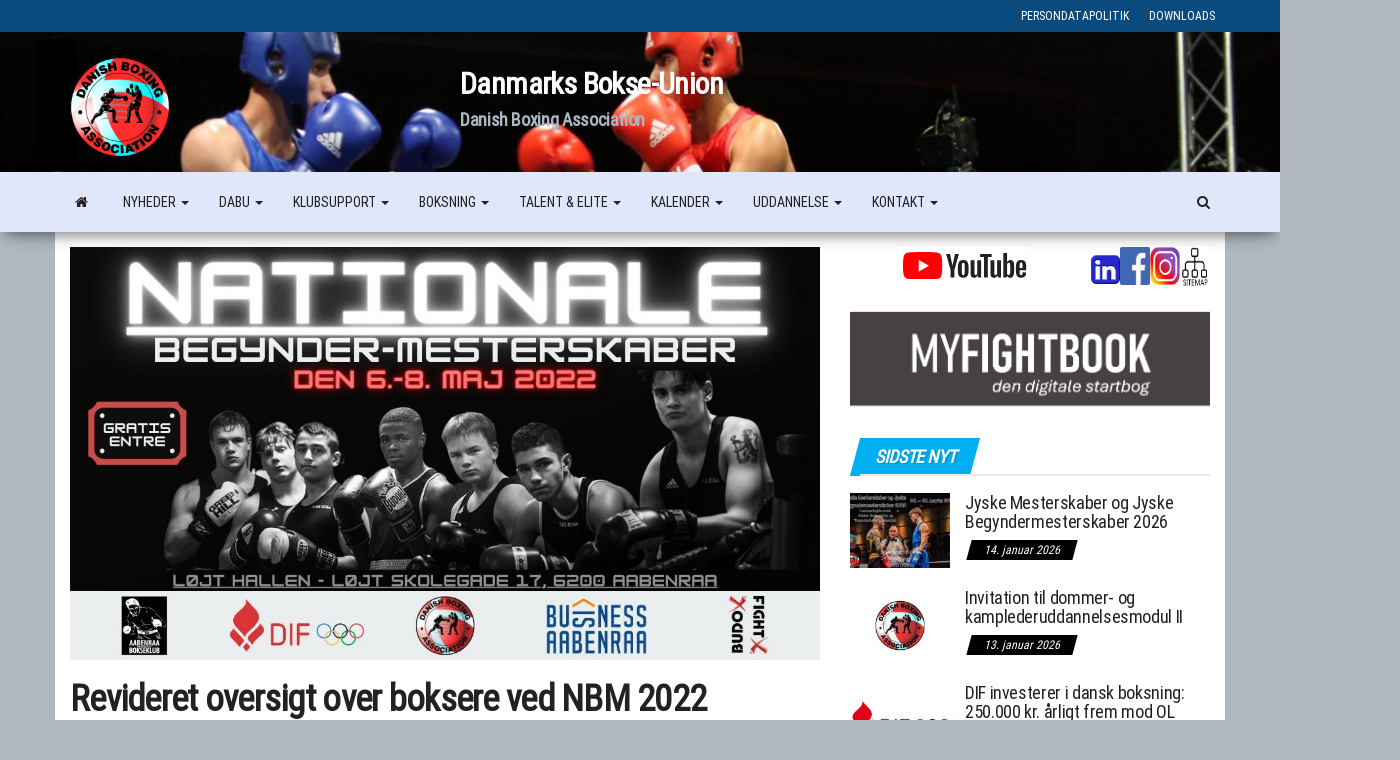

--- FILE ---
content_type: text/html; charset=UTF-8
request_url: https://www.dabu.dk/oversigt-over-boksere-ved-nbm-2022/
body_size: 29318
content:
<!DOCTYPE html>
<html lang="da-DK">
    <head>
        <meta http-equiv="content-type" content="text/html; charset=UTF-8" />
        <meta http-equiv="X-UA-Compatible" content="IE=edge">
        <meta name="viewport" content="width=device-width, initial-scale=1">
        <link rel="pingback" href="https://www.dabu.dk/xmlrpc.php" />
        <meta name='robots' content='index, follow, max-image-preview:large, max-snippet:-1, max-video-preview:-1' />
<!-- Google tag (gtag.js) consent mode dataLayer added by Site Kit -->
<script type="text/javascript" id="google_gtagjs-js-consent-mode-data-layer">
/* <![CDATA[ */
window.dataLayer = window.dataLayer || [];function gtag(){dataLayer.push(arguments);}
gtag('consent', 'default', {"ad_personalization":"denied","ad_storage":"denied","ad_user_data":"denied","analytics_storage":"denied","functionality_storage":"denied","security_storage":"denied","personalization_storage":"denied","region":["AT","BE","BG","CH","CY","CZ","DE","DK","EE","ES","FI","FR","GB","GR","HR","HU","IE","IS","IT","LI","LT","LU","LV","MT","NL","NO","PL","PT","RO","SE","SI","SK"],"wait_for_update":500});
window._googlesitekitConsentCategoryMap = {"statistics":["analytics_storage"],"marketing":["ad_storage","ad_user_data","ad_personalization"],"functional":["functionality_storage","security_storage"],"preferences":["personalization_storage"]};
window._googlesitekitConsents = {"ad_personalization":"denied","ad_storage":"denied","ad_user_data":"denied","analytics_storage":"denied","functionality_storage":"denied","security_storage":"denied","personalization_storage":"denied","region":["AT","BE","BG","CH","CY","CZ","DE","DK","EE","ES","FI","FR","GB","GR","HR","HU","IE","IS","IT","LI","LT","LU","LV","MT","NL","NO","PL","PT","RO","SE","SI","SK"],"wait_for_update":500};
/* ]]> */
</script>
<!-- End Google tag (gtag.js) consent mode dataLayer added by Site Kit -->

	<!-- This site is optimized with the Yoast SEO plugin v26.7 - https://yoast.com/wordpress/plugins/seo/ -->
	<title>Revideret oversigt over boksere ved NBM 2022 - DaBU</title>
	<link rel="canonical" href="https://www.dabu.dk/oversigt-over-boksere-ved-nbm-2022/" />
	<meta property="og:locale" content="da_DK" />
	<meta property="og:type" content="article" />
	<meta property="og:title" content="Revideret oversigt over boksere ved NBM 2022 - DaBU" />
	<meta property="og:description" content="Herunder ses REVIDERET LISTE over boksere med kamp til de Nationale Begyndermesterskaber, der afholdes 6.-8. maj i Løjt Hallen, Løjt&hellip;" />
	<meta property="og:url" content="https://www.dabu.dk/oversigt-over-boksere-ved-nbm-2022/" />
	<meta property="og:site_name" content="DaBU" />
	<meta property="article:publisher" content="https://www.facebook.com/profile.php?id=100063590829702" />
	<meta property="article:published_time" content="2022-04-29T06:31:43+00:00" />
	<meta property="article:modified_time" content="2022-05-02T18:31:19+00:00" />
	<meta property="og:image" content="https://usercontent.one/wp/www.dabu.dk/wp-content/uploads/2022/04/278078099_394863822643309_2155391458303049544_n.jpg?media=1745430543" />
	<meta property="og:image:width" content="1200" />
	<meta property="og:image:height" content="628" />
	<meta property="og:image:type" content="image/jpeg" />
	<meta name="author" content="Signe Kirse Ellegaard" />
	<meta name="twitter:card" content="summary_large_image" />
	<meta name="twitter:label1" content="Skrevet af" />
	<meta name="twitter:data1" content="Signe Kirse Ellegaard" />
	<meta name="twitter:label2" content="Estimeret læsetid" />
	<meta name="twitter:data2" content="1 minut" />
	<script type="application/ld+json" class="yoast-schema-graph">{"@context":"https://schema.org","@graph":[{"@type":"Article","@id":"https://www.dabu.dk/oversigt-over-boksere-ved-nbm-2022/#article","isPartOf":{"@id":"https://www.dabu.dk/oversigt-over-boksere-ved-nbm-2022/"},"author":{"name":"Signe Kirse Ellegaard","@id":"https://www.dabu.dk/#/schema/person/86ba90025c8df63e3dceb34d444079f2"},"headline":"Revideret oversigt over boksere ved NBM 2022","datePublished":"2022-04-29T06:31:43+00:00","dateModified":"2022-05-02T18:31:19+00:00","mainEntityOfPage":{"@id":"https://www.dabu.dk/oversigt-over-boksere-ved-nbm-2022/"},"wordCount":145,"publisher":{"@id":"https://www.dabu.dk/#organization"},"image":{"@id":"https://www.dabu.dk/oversigt-over-boksere-ved-nbm-2022/#primaryimage"},"thumbnailUrl":"https://www.dabu.dk/wp-content/uploads/2022/04/278078099_394863822643309_2155391458303049544_n.jpg","articleSection":["DABU's bestyrelse","ForsideNyt"],"inLanguage":"da-DK"},{"@type":"WebPage","@id":"https://www.dabu.dk/oversigt-over-boksere-ved-nbm-2022/","url":"https://www.dabu.dk/oversigt-over-boksere-ved-nbm-2022/","name":"Revideret oversigt over boksere ved NBM 2022 - DaBU","isPartOf":{"@id":"https://www.dabu.dk/#website"},"primaryImageOfPage":{"@id":"https://www.dabu.dk/oversigt-over-boksere-ved-nbm-2022/#primaryimage"},"image":{"@id":"https://www.dabu.dk/oversigt-over-boksere-ved-nbm-2022/#primaryimage"},"thumbnailUrl":"https://www.dabu.dk/wp-content/uploads/2022/04/278078099_394863822643309_2155391458303049544_n.jpg","datePublished":"2022-04-29T06:31:43+00:00","dateModified":"2022-05-02T18:31:19+00:00","breadcrumb":{"@id":"https://www.dabu.dk/oversigt-over-boksere-ved-nbm-2022/#breadcrumb"},"inLanguage":"da-DK","potentialAction":[{"@type":"ReadAction","target":["https://www.dabu.dk/oversigt-over-boksere-ved-nbm-2022/"]}]},{"@type":"ImageObject","inLanguage":"da-DK","@id":"https://www.dabu.dk/oversigt-over-boksere-ved-nbm-2022/#primaryimage","url":"https://www.dabu.dk/wp-content/uploads/2022/04/278078099_394863822643309_2155391458303049544_n.jpg","contentUrl":"https://www.dabu.dk/wp-content/uploads/2022/04/278078099_394863822643309_2155391458303049544_n.jpg","width":1200,"height":628},{"@type":"BreadcrumbList","@id":"https://www.dabu.dk/oversigt-over-boksere-ved-nbm-2022/#breadcrumb","itemListElement":[{"@type":"ListItem","position":1,"name":"Hjem","item":"https://www.dabu.dk/"},{"@type":"ListItem","position":2,"name":"Blog","item":"https://www.dabu.dk/blog/"},{"@type":"ListItem","position":3,"name":"Revideret oversigt over boksere ved NBM 2022"}]},{"@type":"WebSite","@id":"https://www.dabu.dk/#website","url":"https://www.dabu.dk/","name":"DaBU","description":"Danmarks Bokse-Union","publisher":{"@id":"https://www.dabu.dk/#organization"},"potentialAction":[{"@type":"SearchAction","target":{"@type":"EntryPoint","urlTemplate":"https://www.dabu.dk/?s={search_term_string}"},"query-input":{"@type":"PropertyValueSpecification","valueRequired":true,"valueName":"search_term_string"}}],"inLanguage":"da-DK"},{"@type":"Organization","@id":"https://www.dabu.dk/#organization","name":"Danmarks Bokse-Union","url":"https://www.dabu.dk/","logo":{"@type":"ImageObject","inLanguage":"da-DK","@id":"https://www.dabu.dk/#/schema/logo/image/","url":"https://www.dabu.dk/wp-content/uploads/2022/10/dabu_logo100x100.png","contentUrl":"https://www.dabu.dk/wp-content/uploads/2022/10/dabu_logo100x100.png","width":100,"height":100,"caption":"Danmarks Bokse-Union"},"image":{"@id":"https://www.dabu.dk/#/schema/logo/image/"},"sameAs":["https://www.facebook.com/profile.php?id=100063590829702","https://www.instagram.com/dabu.dk/"]},{"@type":"Person","@id":"https://www.dabu.dk/#/schema/person/86ba90025c8df63e3dceb34d444079f2","name":"Signe Kirse Ellegaard","image":{"@type":"ImageObject","inLanguage":"da-DK","@id":"https://www.dabu.dk/#/schema/person/image/","url":"https://secure.gravatar.com/avatar/aaf905b8f57f18be25d001a4ae297f7113c8782bc472c3750e4b812817053535?s=96&d=blank&r=g","contentUrl":"https://secure.gravatar.com/avatar/aaf905b8f57f18be25d001a4ae297f7113c8782bc472c3750e4b812817053535?s=96&d=blank&r=g","caption":"Signe Kirse Ellegaard"},"sameAs":["http://home.dabu.dk"],"url":"https://www.dabu.dk/author/skedabu-dk/"}]}</script>
	<!-- / Yoast SEO plugin. -->


<link rel='dns-prefetch' href='//www.googletagmanager.com' />
<link rel='dns-prefetch' href='//fonts.googleapis.com' />
<link href='https://fonts.gstatic.com' crossorigin rel='preconnect' />
<link rel="alternate" type="application/rss+xml" title="DaBU &raquo; Feed" href="https://www.dabu.dk/feed/" />
<link rel="alternate" type="application/rss+xml" title="DaBU &raquo;-kommentar-feed" href="https://www.dabu.dk/comments/feed/" />
<link rel="alternate" title="oEmbed (JSON)" type="application/json+oembed" href="https://www.dabu.dk/wp-json/oembed/1.0/embed?url=https%3A%2F%2Fwww.dabu.dk%2Foversigt-over-boksere-ved-nbm-2022%2F" />
<link rel="alternate" title="oEmbed (XML)" type="text/xml+oembed" href="https://www.dabu.dk/wp-json/oembed/1.0/embed?url=https%3A%2F%2Fwww.dabu.dk%2Foversigt-over-boksere-ved-nbm-2022%2F&#038;format=xml" />
<style id='wp-img-auto-sizes-contain-inline-css' type='text/css'>
img:is([sizes=auto i],[sizes^="auto," i]){contain-intrinsic-size:3000px 1500px}
/*# sourceURL=wp-img-auto-sizes-contain-inline-css */
</style>
<style id='wp-emoji-styles-inline-css' type='text/css'>

	img.wp-smiley, img.emoji {
		display: inline !important;
		border: none !important;
		box-shadow: none !important;
		height: 1em !important;
		width: 1em !important;
		margin: 0 0.07em !important;
		vertical-align: -0.1em !important;
		background: none !important;
		padding: 0 !important;
	}
/*# sourceURL=wp-emoji-styles-inline-css */
</style>
<style id='wp-block-library-inline-css' type='text/css'>
:root{--wp-block-synced-color:#7a00df;--wp-block-synced-color--rgb:122,0,223;--wp-bound-block-color:var(--wp-block-synced-color);--wp-editor-canvas-background:#ddd;--wp-admin-theme-color:#007cba;--wp-admin-theme-color--rgb:0,124,186;--wp-admin-theme-color-darker-10:#006ba1;--wp-admin-theme-color-darker-10--rgb:0,107,160.5;--wp-admin-theme-color-darker-20:#005a87;--wp-admin-theme-color-darker-20--rgb:0,90,135;--wp-admin-border-width-focus:2px}@media (min-resolution:192dpi){:root{--wp-admin-border-width-focus:1.5px}}.wp-element-button{cursor:pointer}:root .has-very-light-gray-background-color{background-color:#eee}:root .has-very-dark-gray-background-color{background-color:#313131}:root .has-very-light-gray-color{color:#eee}:root .has-very-dark-gray-color{color:#313131}:root .has-vivid-green-cyan-to-vivid-cyan-blue-gradient-background{background:linear-gradient(135deg,#00d084,#0693e3)}:root .has-purple-crush-gradient-background{background:linear-gradient(135deg,#34e2e4,#4721fb 50%,#ab1dfe)}:root .has-hazy-dawn-gradient-background{background:linear-gradient(135deg,#faaca8,#dad0ec)}:root .has-subdued-olive-gradient-background{background:linear-gradient(135deg,#fafae1,#67a671)}:root .has-atomic-cream-gradient-background{background:linear-gradient(135deg,#fdd79a,#004a59)}:root .has-nightshade-gradient-background{background:linear-gradient(135deg,#330968,#31cdcf)}:root .has-midnight-gradient-background{background:linear-gradient(135deg,#020381,#2874fc)}:root{--wp--preset--font-size--normal:16px;--wp--preset--font-size--huge:42px}.has-regular-font-size{font-size:1em}.has-larger-font-size{font-size:2.625em}.has-normal-font-size{font-size:var(--wp--preset--font-size--normal)}.has-huge-font-size{font-size:var(--wp--preset--font-size--huge)}.has-text-align-center{text-align:center}.has-text-align-left{text-align:left}.has-text-align-right{text-align:right}.has-fit-text{white-space:nowrap!important}#end-resizable-editor-section{display:none}.aligncenter{clear:both}.items-justified-left{justify-content:flex-start}.items-justified-center{justify-content:center}.items-justified-right{justify-content:flex-end}.items-justified-space-between{justify-content:space-between}.screen-reader-text{border:0;clip-path:inset(50%);height:1px;margin:-1px;overflow:hidden;padding:0;position:absolute;width:1px;word-wrap:normal!important}.screen-reader-text:focus{background-color:#ddd;clip-path:none;color:#444;display:block;font-size:1em;height:auto;left:5px;line-height:normal;padding:15px 23px 14px;text-decoration:none;top:5px;width:auto;z-index:100000}html :where(.has-border-color){border-style:solid}html :where([style*=border-top-color]){border-top-style:solid}html :where([style*=border-right-color]){border-right-style:solid}html :where([style*=border-bottom-color]){border-bottom-style:solid}html :where([style*=border-left-color]){border-left-style:solid}html :where([style*=border-width]){border-style:solid}html :where([style*=border-top-width]){border-top-style:solid}html :where([style*=border-right-width]){border-right-style:solid}html :where([style*=border-bottom-width]){border-bottom-style:solid}html :where([style*=border-left-width]){border-left-style:solid}html :where(img[class*=wp-image-]){height:auto;max-width:100%}:where(figure){margin:0 0 1em}html :where(.is-position-sticky){--wp-admin--admin-bar--position-offset:var(--wp-admin--admin-bar--height,0px)}@media screen and (max-width:600px){html :where(.is-position-sticky){--wp-admin--admin-bar--position-offset:0px}}

/*# sourceURL=wp-block-library-inline-css */
</style><style id='wp-block-file-inline-css' type='text/css'>
.wp-block-file{box-sizing:border-box}.wp-block-file:not(.wp-element-button){font-size:.8em}.wp-block-file.aligncenter{text-align:center}.wp-block-file.alignright{text-align:right}.wp-block-file *+.wp-block-file__button{margin-left:.75em}:where(.wp-block-file){margin-bottom:1.5em}.wp-block-file__embed{margin-bottom:1em}:where(.wp-block-file__button){border-radius:2em;display:inline-block;padding:.5em 1em}:where(.wp-block-file__button):where(a):active,:where(.wp-block-file__button):where(a):focus,:where(.wp-block-file__button):where(a):hover,:where(.wp-block-file__button):where(a):visited{box-shadow:none;color:#fff;opacity:.85;text-decoration:none}
/*# sourceURL=https://www.dabu.dk/wp-includes/blocks/file/style.min.css */
</style>
<style id='wp-block-image-inline-css' type='text/css'>
.wp-block-image>a,.wp-block-image>figure>a{display:inline-block}.wp-block-image img{box-sizing:border-box;height:auto;max-width:100%;vertical-align:bottom}@media not (prefers-reduced-motion){.wp-block-image img.hide{visibility:hidden}.wp-block-image img.show{animation:show-content-image .4s}}.wp-block-image[style*=border-radius] img,.wp-block-image[style*=border-radius]>a{border-radius:inherit}.wp-block-image.has-custom-border img{box-sizing:border-box}.wp-block-image.aligncenter{text-align:center}.wp-block-image.alignfull>a,.wp-block-image.alignwide>a{width:100%}.wp-block-image.alignfull img,.wp-block-image.alignwide img{height:auto;width:100%}.wp-block-image .aligncenter,.wp-block-image .alignleft,.wp-block-image .alignright,.wp-block-image.aligncenter,.wp-block-image.alignleft,.wp-block-image.alignright{display:table}.wp-block-image .aligncenter>figcaption,.wp-block-image .alignleft>figcaption,.wp-block-image .alignright>figcaption,.wp-block-image.aligncenter>figcaption,.wp-block-image.alignleft>figcaption,.wp-block-image.alignright>figcaption{caption-side:bottom;display:table-caption}.wp-block-image .alignleft{float:left;margin:.5em 1em .5em 0}.wp-block-image .alignright{float:right;margin:.5em 0 .5em 1em}.wp-block-image .aligncenter{margin-left:auto;margin-right:auto}.wp-block-image :where(figcaption){margin-bottom:1em;margin-top:.5em}.wp-block-image.is-style-circle-mask img{border-radius:9999px}@supports ((-webkit-mask-image:none) or (mask-image:none)) or (-webkit-mask-image:none){.wp-block-image.is-style-circle-mask img{border-radius:0;-webkit-mask-image:url('data:image/svg+xml;utf8,<svg viewBox="0 0 100 100" xmlns="http://www.w3.org/2000/svg"><circle cx="50" cy="50" r="50"/></svg>');mask-image:url('data:image/svg+xml;utf8,<svg viewBox="0 0 100 100" xmlns="http://www.w3.org/2000/svg"><circle cx="50" cy="50" r="50"/></svg>');mask-mode:alpha;-webkit-mask-position:center;mask-position:center;-webkit-mask-repeat:no-repeat;mask-repeat:no-repeat;-webkit-mask-size:contain;mask-size:contain}}:root :where(.wp-block-image.is-style-rounded img,.wp-block-image .is-style-rounded img){border-radius:9999px}.wp-block-image figure{margin:0}.wp-lightbox-container{display:flex;flex-direction:column;position:relative}.wp-lightbox-container img{cursor:zoom-in}.wp-lightbox-container img:hover+button{opacity:1}.wp-lightbox-container button{align-items:center;backdrop-filter:blur(16px) saturate(180%);background-color:#5a5a5a40;border:none;border-radius:4px;cursor:zoom-in;display:flex;height:20px;justify-content:center;opacity:0;padding:0;position:absolute;right:16px;text-align:center;top:16px;width:20px;z-index:100}@media not (prefers-reduced-motion){.wp-lightbox-container button{transition:opacity .2s ease}}.wp-lightbox-container button:focus-visible{outline:3px auto #5a5a5a40;outline:3px auto -webkit-focus-ring-color;outline-offset:3px}.wp-lightbox-container button:hover{cursor:pointer;opacity:1}.wp-lightbox-container button:focus{opacity:1}.wp-lightbox-container button:focus,.wp-lightbox-container button:hover,.wp-lightbox-container button:not(:hover):not(:active):not(.has-background){background-color:#5a5a5a40;border:none}.wp-lightbox-overlay{box-sizing:border-box;cursor:zoom-out;height:100vh;left:0;overflow:hidden;position:fixed;top:0;visibility:hidden;width:100%;z-index:100000}.wp-lightbox-overlay .close-button{align-items:center;cursor:pointer;display:flex;justify-content:center;min-height:40px;min-width:40px;padding:0;position:absolute;right:calc(env(safe-area-inset-right) + 16px);top:calc(env(safe-area-inset-top) + 16px);z-index:5000000}.wp-lightbox-overlay .close-button:focus,.wp-lightbox-overlay .close-button:hover,.wp-lightbox-overlay .close-button:not(:hover):not(:active):not(.has-background){background:none;border:none}.wp-lightbox-overlay .lightbox-image-container{height:var(--wp--lightbox-container-height);left:50%;overflow:hidden;position:absolute;top:50%;transform:translate(-50%,-50%);transform-origin:top left;width:var(--wp--lightbox-container-width);z-index:9999999999}.wp-lightbox-overlay .wp-block-image{align-items:center;box-sizing:border-box;display:flex;height:100%;justify-content:center;margin:0;position:relative;transform-origin:0 0;width:100%;z-index:3000000}.wp-lightbox-overlay .wp-block-image img{height:var(--wp--lightbox-image-height);min-height:var(--wp--lightbox-image-height);min-width:var(--wp--lightbox-image-width);width:var(--wp--lightbox-image-width)}.wp-lightbox-overlay .wp-block-image figcaption{display:none}.wp-lightbox-overlay button{background:none;border:none}.wp-lightbox-overlay .scrim{background-color:#fff;height:100%;opacity:.9;position:absolute;width:100%;z-index:2000000}.wp-lightbox-overlay.active{visibility:visible}@media not (prefers-reduced-motion){.wp-lightbox-overlay.active{animation:turn-on-visibility .25s both}.wp-lightbox-overlay.active img{animation:turn-on-visibility .35s both}.wp-lightbox-overlay.show-closing-animation:not(.active){animation:turn-off-visibility .35s both}.wp-lightbox-overlay.show-closing-animation:not(.active) img{animation:turn-off-visibility .25s both}.wp-lightbox-overlay.zoom.active{animation:none;opacity:1;visibility:visible}.wp-lightbox-overlay.zoom.active .lightbox-image-container{animation:lightbox-zoom-in .4s}.wp-lightbox-overlay.zoom.active .lightbox-image-container img{animation:none}.wp-lightbox-overlay.zoom.active .scrim{animation:turn-on-visibility .4s forwards}.wp-lightbox-overlay.zoom.show-closing-animation:not(.active){animation:none}.wp-lightbox-overlay.zoom.show-closing-animation:not(.active) .lightbox-image-container{animation:lightbox-zoom-out .4s}.wp-lightbox-overlay.zoom.show-closing-animation:not(.active) .lightbox-image-container img{animation:none}.wp-lightbox-overlay.zoom.show-closing-animation:not(.active) .scrim{animation:turn-off-visibility .4s forwards}}@keyframes show-content-image{0%{visibility:hidden}99%{visibility:hidden}to{visibility:visible}}@keyframes turn-on-visibility{0%{opacity:0}to{opacity:1}}@keyframes turn-off-visibility{0%{opacity:1;visibility:visible}99%{opacity:0;visibility:visible}to{opacity:0;visibility:hidden}}@keyframes lightbox-zoom-in{0%{transform:translate(calc((-100vw + var(--wp--lightbox-scrollbar-width))/2 + var(--wp--lightbox-initial-left-position)),calc(-50vh + var(--wp--lightbox-initial-top-position))) scale(var(--wp--lightbox-scale))}to{transform:translate(-50%,-50%) scale(1)}}@keyframes lightbox-zoom-out{0%{transform:translate(-50%,-50%) scale(1);visibility:visible}99%{visibility:visible}to{transform:translate(calc((-100vw + var(--wp--lightbox-scrollbar-width))/2 + var(--wp--lightbox-initial-left-position)),calc(-50vh + var(--wp--lightbox-initial-top-position))) scale(var(--wp--lightbox-scale));visibility:hidden}}
/*# sourceURL=https://www.dabu.dk/wp-includes/blocks/image/style.min.css */
</style>
<style id='wp-block-columns-inline-css' type='text/css'>
.wp-block-columns{box-sizing:border-box;display:flex;flex-wrap:wrap!important}@media (min-width:782px){.wp-block-columns{flex-wrap:nowrap!important}}.wp-block-columns{align-items:normal!important}.wp-block-columns.are-vertically-aligned-top{align-items:flex-start}.wp-block-columns.are-vertically-aligned-center{align-items:center}.wp-block-columns.are-vertically-aligned-bottom{align-items:flex-end}@media (max-width:781px){.wp-block-columns:not(.is-not-stacked-on-mobile)>.wp-block-column{flex-basis:100%!important}}@media (min-width:782px){.wp-block-columns:not(.is-not-stacked-on-mobile)>.wp-block-column{flex-basis:0;flex-grow:1}.wp-block-columns:not(.is-not-stacked-on-mobile)>.wp-block-column[style*=flex-basis]{flex-grow:0}}.wp-block-columns.is-not-stacked-on-mobile{flex-wrap:nowrap!important}.wp-block-columns.is-not-stacked-on-mobile>.wp-block-column{flex-basis:0;flex-grow:1}.wp-block-columns.is-not-stacked-on-mobile>.wp-block-column[style*=flex-basis]{flex-grow:0}:where(.wp-block-columns){margin-bottom:1.75em}:where(.wp-block-columns.has-background){padding:1.25em 2.375em}.wp-block-column{flex-grow:1;min-width:0;overflow-wrap:break-word;word-break:break-word}.wp-block-column.is-vertically-aligned-top{align-self:flex-start}.wp-block-column.is-vertically-aligned-center{align-self:center}.wp-block-column.is-vertically-aligned-bottom{align-self:flex-end}.wp-block-column.is-vertically-aligned-stretch{align-self:stretch}.wp-block-column.is-vertically-aligned-bottom,.wp-block-column.is-vertically-aligned-center,.wp-block-column.is-vertically-aligned-top{width:100%}
/*# sourceURL=https://www.dabu.dk/wp-includes/blocks/columns/style.min.css */
</style>
<style id='wp-block-separator-inline-css' type='text/css'>
@charset "UTF-8";.wp-block-separator{border:none;border-top:2px solid}:root :where(.wp-block-separator.is-style-dots){height:auto;line-height:1;text-align:center}:root :where(.wp-block-separator.is-style-dots):before{color:currentColor;content:"···";font-family:serif;font-size:1.5em;letter-spacing:2em;padding-left:2em}.wp-block-separator.is-style-dots{background:none!important;border:none!important}
/*# sourceURL=https://www.dabu.dk/wp-includes/blocks/separator/style.min.css */
</style>
<style id='global-styles-inline-css' type='text/css'>
:root{--wp--preset--aspect-ratio--square: 1;--wp--preset--aspect-ratio--4-3: 4/3;--wp--preset--aspect-ratio--3-4: 3/4;--wp--preset--aspect-ratio--3-2: 3/2;--wp--preset--aspect-ratio--2-3: 2/3;--wp--preset--aspect-ratio--16-9: 16/9;--wp--preset--aspect-ratio--9-16: 9/16;--wp--preset--color--black: #000000;--wp--preset--color--cyan-bluish-gray: #abb8c3;--wp--preset--color--white: #ffffff;--wp--preset--color--pale-pink: #f78da7;--wp--preset--color--vivid-red: #cf2e2e;--wp--preset--color--luminous-vivid-orange: #ff6900;--wp--preset--color--luminous-vivid-amber: #fcb900;--wp--preset--color--light-green-cyan: #7bdcb5;--wp--preset--color--vivid-green-cyan: #00d084;--wp--preset--color--pale-cyan-blue: #8ed1fc;--wp--preset--color--vivid-cyan-blue: #0693e3;--wp--preset--color--vivid-purple: #9b51e0;--wp--preset--gradient--vivid-cyan-blue-to-vivid-purple: linear-gradient(135deg,rgb(6,147,227) 0%,rgb(155,81,224) 100%);--wp--preset--gradient--light-green-cyan-to-vivid-green-cyan: linear-gradient(135deg,rgb(122,220,180) 0%,rgb(0,208,130) 100%);--wp--preset--gradient--luminous-vivid-amber-to-luminous-vivid-orange: linear-gradient(135deg,rgb(252,185,0) 0%,rgb(255,105,0) 100%);--wp--preset--gradient--luminous-vivid-orange-to-vivid-red: linear-gradient(135deg,rgb(255,105,0) 0%,rgb(207,46,46) 100%);--wp--preset--gradient--very-light-gray-to-cyan-bluish-gray: linear-gradient(135deg,rgb(238,238,238) 0%,rgb(169,184,195) 100%);--wp--preset--gradient--cool-to-warm-spectrum: linear-gradient(135deg,rgb(74,234,220) 0%,rgb(151,120,209) 20%,rgb(207,42,186) 40%,rgb(238,44,130) 60%,rgb(251,105,98) 80%,rgb(254,248,76) 100%);--wp--preset--gradient--blush-light-purple: linear-gradient(135deg,rgb(255,206,236) 0%,rgb(152,150,240) 100%);--wp--preset--gradient--blush-bordeaux: linear-gradient(135deg,rgb(254,205,165) 0%,rgb(254,45,45) 50%,rgb(107,0,62) 100%);--wp--preset--gradient--luminous-dusk: linear-gradient(135deg,rgb(255,203,112) 0%,rgb(199,81,192) 50%,rgb(65,88,208) 100%);--wp--preset--gradient--pale-ocean: linear-gradient(135deg,rgb(255,245,203) 0%,rgb(182,227,212) 50%,rgb(51,167,181) 100%);--wp--preset--gradient--electric-grass: linear-gradient(135deg,rgb(202,248,128) 0%,rgb(113,206,126) 100%);--wp--preset--gradient--midnight: linear-gradient(135deg,rgb(2,3,129) 0%,rgb(40,116,252) 100%);--wp--preset--font-size--small: 13px;--wp--preset--font-size--medium: 20px;--wp--preset--font-size--large: 36px;--wp--preset--font-size--x-large: 42px;--wp--preset--spacing--20: 0.44rem;--wp--preset--spacing--30: 0.67rem;--wp--preset--spacing--40: 1rem;--wp--preset--spacing--50: 1.5rem;--wp--preset--spacing--60: 2.25rem;--wp--preset--spacing--70: 3.38rem;--wp--preset--spacing--80: 5.06rem;--wp--preset--shadow--natural: 6px 6px 9px rgba(0, 0, 0, 0.2);--wp--preset--shadow--deep: 12px 12px 50px rgba(0, 0, 0, 0.4);--wp--preset--shadow--sharp: 6px 6px 0px rgba(0, 0, 0, 0.2);--wp--preset--shadow--outlined: 6px 6px 0px -3px rgb(255, 255, 255), 6px 6px rgb(0, 0, 0);--wp--preset--shadow--crisp: 6px 6px 0px rgb(0, 0, 0);}:where(.is-layout-flex){gap: 0.5em;}:where(.is-layout-grid){gap: 0.5em;}body .is-layout-flex{display: flex;}.is-layout-flex{flex-wrap: wrap;align-items: center;}.is-layout-flex > :is(*, div){margin: 0;}body .is-layout-grid{display: grid;}.is-layout-grid > :is(*, div){margin: 0;}:where(.wp-block-columns.is-layout-flex){gap: 2em;}:where(.wp-block-columns.is-layout-grid){gap: 2em;}:where(.wp-block-post-template.is-layout-flex){gap: 1.25em;}:where(.wp-block-post-template.is-layout-grid){gap: 1.25em;}.has-black-color{color: var(--wp--preset--color--black) !important;}.has-cyan-bluish-gray-color{color: var(--wp--preset--color--cyan-bluish-gray) !important;}.has-white-color{color: var(--wp--preset--color--white) !important;}.has-pale-pink-color{color: var(--wp--preset--color--pale-pink) !important;}.has-vivid-red-color{color: var(--wp--preset--color--vivid-red) !important;}.has-luminous-vivid-orange-color{color: var(--wp--preset--color--luminous-vivid-orange) !important;}.has-luminous-vivid-amber-color{color: var(--wp--preset--color--luminous-vivid-amber) !important;}.has-light-green-cyan-color{color: var(--wp--preset--color--light-green-cyan) !important;}.has-vivid-green-cyan-color{color: var(--wp--preset--color--vivid-green-cyan) !important;}.has-pale-cyan-blue-color{color: var(--wp--preset--color--pale-cyan-blue) !important;}.has-vivid-cyan-blue-color{color: var(--wp--preset--color--vivid-cyan-blue) !important;}.has-vivid-purple-color{color: var(--wp--preset--color--vivid-purple) !important;}.has-black-background-color{background-color: var(--wp--preset--color--black) !important;}.has-cyan-bluish-gray-background-color{background-color: var(--wp--preset--color--cyan-bluish-gray) !important;}.has-white-background-color{background-color: var(--wp--preset--color--white) !important;}.has-pale-pink-background-color{background-color: var(--wp--preset--color--pale-pink) !important;}.has-vivid-red-background-color{background-color: var(--wp--preset--color--vivid-red) !important;}.has-luminous-vivid-orange-background-color{background-color: var(--wp--preset--color--luminous-vivid-orange) !important;}.has-luminous-vivid-amber-background-color{background-color: var(--wp--preset--color--luminous-vivid-amber) !important;}.has-light-green-cyan-background-color{background-color: var(--wp--preset--color--light-green-cyan) !important;}.has-vivid-green-cyan-background-color{background-color: var(--wp--preset--color--vivid-green-cyan) !important;}.has-pale-cyan-blue-background-color{background-color: var(--wp--preset--color--pale-cyan-blue) !important;}.has-vivid-cyan-blue-background-color{background-color: var(--wp--preset--color--vivid-cyan-blue) !important;}.has-vivid-purple-background-color{background-color: var(--wp--preset--color--vivid-purple) !important;}.has-black-border-color{border-color: var(--wp--preset--color--black) !important;}.has-cyan-bluish-gray-border-color{border-color: var(--wp--preset--color--cyan-bluish-gray) !important;}.has-white-border-color{border-color: var(--wp--preset--color--white) !important;}.has-pale-pink-border-color{border-color: var(--wp--preset--color--pale-pink) !important;}.has-vivid-red-border-color{border-color: var(--wp--preset--color--vivid-red) !important;}.has-luminous-vivid-orange-border-color{border-color: var(--wp--preset--color--luminous-vivid-orange) !important;}.has-luminous-vivid-amber-border-color{border-color: var(--wp--preset--color--luminous-vivid-amber) !important;}.has-light-green-cyan-border-color{border-color: var(--wp--preset--color--light-green-cyan) !important;}.has-vivid-green-cyan-border-color{border-color: var(--wp--preset--color--vivid-green-cyan) !important;}.has-pale-cyan-blue-border-color{border-color: var(--wp--preset--color--pale-cyan-blue) !important;}.has-vivid-cyan-blue-border-color{border-color: var(--wp--preset--color--vivid-cyan-blue) !important;}.has-vivid-purple-border-color{border-color: var(--wp--preset--color--vivid-purple) !important;}.has-vivid-cyan-blue-to-vivid-purple-gradient-background{background: var(--wp--preset--gradient--vivid-cyan-blue-to-vivid-purple) !important;}.has-light-green-cyan-to-vivid-green-cyan-gradient-background{background: var(--wp--preset--gradient--light-green-cyan-to-vivid-green-cyan) !important;}.has-luminous-vivid-amber-to-luminous-vivid-orange-gradient-background{background: var(--wp--preset--gradient--luminous-vivid-amber-to-luminous-vivid-orange) !important;}.has-luminous-vivid-orange-to-vivid-red-gradient-background{background: var(--wp--preset--gradient--luminous-vivid-orange-to-vivid-red) !important;}.has-very-light-gray-to-cyan-bluish-gray-gradient-background{background: var(--wp--preset--gradient--very-light-gray-to-cyan-bluish-gray) !important;}.has-cool-to-warm-spectrum-gradient-background{background: var(--wp--preset--gradient--cool-to-warm-spectrum) !important;}.has-blush-light-purple-gradient-background{background: var(--wp--preset--gradient--blush-light-purple) !important;}.has-blush-bordeaux-gradient-background{background: var(--wp--preset--gradient--blush-bordeaux) !important;}.has-luminous-dusk-gradient-background{background: var(--wp--preset--gradient--luminous-dusk) !important;}.has-pale-ocean-gradient-background{background: var(--wp--preset--gradient--pale-ocean) !important;}.has-electric-grass-gradient-background{background: var(--wp--preset--gradient--electric-grass) !important;}.has-midnight-gradient-background{background: var(--wp--preset--gradient--midnight) !important;}.has-small-font-size{font-size: var(--wp--preset--font-size--small) !important;}.has-medium-font-size{font-size: var(--wp--preset--font-size--medium) !important;}.has-large-font-size{font-size: var(--wp--preset--font-size--large) !important;}.has-x-large-font-size{font-size: var(--wp--preset--font-size--x-large) !important;}
:where(.wp-block-columns.is-layout-flex){gap: 2em;}:where(.wp-block-columns.is-layout-grid){gap: 2em;}
/*# sourceURL=global-styles-inline-css */
</style>
<style id='core-block-supports-inline-css' type='text/css'>
.wp-container-core-columns-is-layout-9d6595d7{flex-wrap:nowrap;}
/*# sourceURL=core-block-supports-inline-css */
</style>

<style id='classic-theme-styles-inline-css' type='text/css'>
/*! This file is auto-generated */
.wp-block-button__link{color:#fff;background-color:#32373c;border-radius:9999px;box-shadow:none;text-decoration:none;padding:calc(.667em + 2px) calc(1.333em + 2px);font-size:1.125em}.wp-block-file__button{background:#32373c;color:#fff;text-decoration:none}
/*# sourceURL=/wp-includes/css/classic-themes.min.css */
</style>
<link rel='stylesheet' id='awsm-ead-public-css' href='https://usercontent.one/wp/www.dabu.dk/wp-content/plugins/embed-any-document/css/embed-public.min.css?ver=2.7.12&media=1745430543' type='text/css' media='all' />
<link rel='stylesheet' id='contact-form-7-css' href='https://usercontent.one/wp/www.dabu.dk/wp-content/plugins/contact-form-7/includes/css/styles.css?ver=6.1.4&media=1745430543' type='text/css' media='all' />
<link rel='stylesheet' id='envo-magazine-pro-css-css' href='https://usercontent.one/wp/www.dabu.dk/wp-content/plugins/envo-magazine-pro/css/style.css?ver=1.9&media=1745430543' type='text/css' media='all' />
<style id='envo-magazine-pro-css-inline-css' type='text/css'>

		
			input:focus, select:focus, button:focus { outline: 0 none; border-color: #000; box-shadow: 0 0 5px #000; }
		
    .btn-default, input[type="submit"], input#submit, input#submit:hover, button, a.comment-reply-link, .btn-default:hover, input[type="submit"]:hover, button:hover, a.comment-reply-link:hover { 
			background: linear-gradient(90deg, #fff, #fff); 
			background: -webkit-linear-gradient(left, #fff, #fff);
		}
		.open-panel span { 
			background: #212121;
		}
		
			#top-navigation .navbar-toggle .icon-bar { background-color: #ffffff; }
			#top-navigation .navbar-toggle { border-color: #ffffff; }
		
	
/*# sourceURL=envo-magazine-pro-css-inline-css */
</style>
<link rel='stylesheet' id='sow-image-default-dbf295114b96-css' href='https://usercontent.one/wp/www.dabu.dk/wp-content/uploads/siteorigin-widgets/sow-image-default-dbf295114b96.css?media=1745430543?ver=c671fe3b6b33fddb1d059021b4c04a52' type='text/css' media='all' />
<link rel='stylesheet' id='bootstrap-css' href='https://usercontent.one/wp/www.dabu.dk/wp-content/themes/envo-magazine/css/bootstrap.css?ver=3.3.7&media=1745430543' type='text/css' media='all' />
<link rel='stylesheet' id='envo-magazine-stylesheet-css' href='https://usercontent.one/wp/www.dabu.dk/wp-content/themes/envo-magazine/style.css?ver=1.3.12&media=1745430543' type='text/css' media='all' />
<link rel='stylesheet' id='font-awesome-css' href='https://usercontent.one/wp/www.dabu.dk/wp-content/themes/envo-magazine/css/font-awesome.min.css?ver=4.7.0&media=1745430543' type='text/css' media='all' />
<link rel='stylesheet' id='tablepress-default-css' href='https://usercontent.one/wp/www.dabu.dk/wp-content/tablepress-combined.min.css?media=1745430543?ver=57' type='text/css' media='all' />
<link rel='stylesheet' id='mm-compiled-options-mobmenu-css' href='https://usercontent.one/wp/www.dabu.dk/wp-content/uploads/dynamic-mobmenu.css?ver=2.8.8&media=1745430543-481' type='text/css' media='all' />
<link rel='stylesheet' id='cf7cf-style-css' href='https://usercontent.one/wp/www.dabu.dk/wp-content/plugins/cf7-conditional-fields/style.css?ver=2.6.7&media=1745430543' type='text/css' media='all' />
<link rel='stylesheet' id='cssmobmenu-icons-css' href='https://usercontent.one/wp/www.dabu.dk/wp-content/plugins/mobile-menu/includes/css/mobmenu-icons.css?media=1745430543?ver=c671fe3b6b33fddb1d059021b4c04a52' type='text/css' media='all' />
<link rel='stylesheet' id='cssmobmenu-css' href='https://usercontent.one/wp/www.dabu.dk/wp-content/plugins/mobile-menu/includes/css/mobmenu.css?ver=2.8.8&media=1745430543' type='text/css' media='all' />
<link rel='stylesheet' id='wp-block-heading-css' href='https://www.dabu.dk/wp-includes/blocks/heading/style.min.css?ver=c671fe3b6b33fddb1d059021b4c04a52' type='text/css' media='all' />
<link rel='stylesheet' id='wp-block-paragraph-css' href='https://www.dabu.dk/wp-includes/blocks/paragraph/style.min.css?ver=c671fe3b6b33fddb1d059021b4c04a52' type='text/css' media='all' />
<script type="text/javascript" src="https://www.dabu.dk/wp-includes/js/jquery/jquery.min.js?ver=3.7.1" id="jquery-core-js"></script>
<script type="text/javascript" src="https://www.dabu.dk/wp-includes/js/jquery/jquery-migrate.min.js?ver=3.4.1" id="jquery-migrate-js"></script>
<script type="text/javascript" src="https://usercontent.one/wp/www.dabu.dk/wp-content/plugins/stop-user-enumeration/frontend/js/frontend.js?ver=1.7.7&media=1745430543" id="stop-user-enumeration-js" defer="defer" data-wp-strategy="defer"></script>

<!-- Google tag (gtag.js) snippet added by Site Kit -->
<!-- Google Analytics-snippet tilføjet af Site Kit -->
<script type="text/javascript" src="https://www.googletagmanager.com/gtag/js?id=GT-NCN2RDZ" id="google_gtagjs-js" async></script>
<script type="text/javascript" id="google_gtagjs-js-after">
/* <![CDATA[ */
window.dataLayer = window.dataLayer || [];function gtag(){dataLayer.push(arguments);}
gtag("set","linker",{"domains":["www.dabu.dk"]});
gtag("js", new Date());
gtag("set", "developer_id.dZTNiMT", true);
gtag("config", "GT-NCN2RDZ");
//# sourceURL=google_gtagjs-js-after
/* ]]> */
</script>
<script type="text/javascript" src="https://usercontent.one/wp/www.dabu.dk/wp-content/plugins/mobile-menu/includes/js/mobmenu.js?ver=2.8.8&media=1745430543" id="mobmenujs-js"></script>
<link rel="https://api.w.org/" href="https://www.dabu.dk/wp-json/" /><link rel="alternate" title="JSON" type="application/json" href="https://www.dabu.dk/wp-json/wp/v2/posts/17553" /><link rel="EditURI" type="application/rsd+xml" title="RSD" href="https://www.dabu.dk/xmlrpc.php?rsd" />
<meta name="generator" content="Site Kit by Google 1.170.0" /><!-- Google Tag Manager -->
<script>(function(w,d,s,l,i){w[l]=w[l]||[];w[l].push({'gtm.start':
new Date().getTime(),event:'gtm.js'});var f=d.getElementsByTagName(s)[0],
j=d.createElement(s),dl=l!='dataLayer'?'&l='+l:'';j.async=true;j.src=
'https://www.googletagmanager.com/gtm.js?id='+i+dl;f.parentNode.insertBefore(j,f);
})(window,document,'script','dataLayer','GTM-PPLMG7C');</script>
<!-- End Google Tag Manager -->

<!-- Facebook Pixel Code -->
<script>
  !function(f,b,e,v,n,t,s)
  {if(f.fbq)return;n=f.fbq=function(){n.callMethod?
  n.callMethod.apply(n,arguments):n.queue.push(arguments)};
  if(!f._fbq)f._fbq=n;n.push=n;n.loaded=!0;n.version='2.0';
  n.queue=[];t=b.createElement(e);t.async=!0;
  t.src=v;s=b.getElementsByTagName(e)[0];
  s.parentNode.insertBefore(t,s)}(window, document,'script',
  'https://connect.facebook.net/en_US/fbevents.js');
  fbq('init', '612431789934916');
  fbq('track', 'PageView');
</script>
<!-- End Facebook Pixel Code -->
<! - Start MFB integration-->

<! - Slut MFB integration-->
<style>[class*=" icon-oc-"],[class^=icon-oc-]{speak:none;font-style:normal;font-weight:400;font-variant:normal;text-transform:none;line-height:1;-webkit-font-smoothing:antialiased;-moz-osx-font-smoothing:grayscale}.icon-oc-one-com-white-32px-fill:before{content:"901"}.icon-oc-one-com:before{content:"900"}#one-com-icon,.toplevel_page_onecom-wp .wp-menu-image{speak:none;display:flex;align-items:center;justify-content:center;text-transform:none;line-height:1;-webkit-font-smoothing:antialiased;-moz-osx-font-smoothing:grayscale}.onecom-wp-admin-bar-item>a,.toplevel_page_onecom-wp>.wp-menu-name{font-size:16px;font-weight:400;line-height:1}.toplevel_page_onecom-wp>.wp-menu-name img{width:69px;height:9px;}.wp-submenu-wrap.wp-submenu>.wp-submenu-head>img{width:88px;height:auto}.onecom-wp-admin-bar-item>a img{height:7px!important}.onecom-wp-admin-bar-item>a img,.toplevel_page_onecom-wp>.wp-menu-name img{opacity:.8}.onecom-wp-admin-bar-item.hover>a img,.toplevel_page_onecom-wp.wp-has-current-submenu>.wp-menu-name img,li.opensub>a.toplevel_page_onecom-wp>.wp-menu-name img{opacity:1}#one-com-icon:before,.onecom-wp-admin-bar-item>a:before,.toplevel_page_onecom-wp>.wp-menu-image:before{content:'';position:static!important;background-color:rgba(240,245,250,.4);border-radius:102px;width:18px;height:18px;padding:0!important}.onecom-wp-admin-bar-item>a:before{width:14px;height:14px}.onecom-wp-admin-bar-item.hover>a:before,.toplevel_page_onecom-wp.opensub>a>.wp-menu-image:before,.toplevel_page_onecom-wp.wp-has-current-submenu>.wp-menu-image:before{background-color:#76b82a}.onecom-wp-admin-bar-item>a{display:inline-flex!important;align-items:center;justify-content:center}#one-com-logo-wrapper{font-size:4em}#one-com-icon{vertical-align:middle}.imagify-welcome{display:none !important;}</style>
<!-- Google AdSense meta tags added by Site Kit -->
<meta name="google-adsense-platform-account" content="ca-host-pub-2644536267352236">
<meta name="google-adsense-platform-domain" content="sitekit.withgoogle.com">
<!-- End Google AdSense meta tags added by Site Kit -->
	<style type="text/css" id="envo-magazine-header-css">
			.site-header {
			background-image: url(https://usercontent.one/wp/www.dabu.dk/wp-content/uploads/2022/07/cropped-banner_v1.png?media=1745430543);
			background-repeat: no-repeat;
			background-position: 50% 50%;
			-webkit-background-size: cover;
			-moz-background-size:    cover;
			-o-background-size:      cover;
			background-size:         cover;
		}
		.site-title a, .site-title, .site-description {
			color: #blank;
		}
				.site-title,
		.site-description {
			position: absolute;
			clip: rect(1px, 1px, 1px, 1px);
		}
		
	</style>
	<style type="text/css" id="custom-background-css">
body.custom-background { background-color: #b1b8bf; background-image: url("https://home.dabu.dk/wp-content/uploads/2016/10/dabu-uddannelse.jpg"); background-position: left top; background-size: auto; background-repeat: repeat; background-attachment: scroll; }
</style>
	<link rel="icon" href="https://usercontent.one/wp/www.dabu.dk/wp-content/uploads/2016/11/cropped-dabulogo-32x32.png?media=1745430543" sizes="32x32" />
<link rel="icon" href="https://usercontent.one/wp/www.dabu.dk/wp-content/uploads/2016/11/cropped-dabulogo-192x192.png?media=1745430543" sizes="192x192" />
<link rel="apple-touch-icon" href="https://usercontent.one/wp/www.dabu.dk/wp-content/uploads/2016/11/cropped-dabulogo-180x180.png?media=1745430543" />
<meta name="msapplication-TileImage" content="https://usercontent.one/wp/www.dabu.dk/wp-content/uploads/2016/11/cropped-dabulogo-270x270.png?media=1745430543" />
<style id="kirki-inline-styles">.site-heading .site-title a, site-heading .site-title a:hover{font-family:Roboto;font-size:36px;font-weight:700;letter-spacing:0px;text-transform:none;color:#ffffff;}.site-heading p.site-description{font-family:Roboto;font-size:20px;font-weight:700;letter-spacing:4px;text-transform:none;color:#d6d6d6;}.site-header{background-color:#000000;}#site-navigation .navbar-nav li a, #site-navigation, #site-navigation .dropdown-menu, #site-navigation.shrink, .transparent-header #site-navigation.shrink{background-color:#e0e7fa;}#site-navigation, #site-navigation .navbar-nav > li > a, #site-navigation .dropdown-menu > li > a{font-family:Roboto Condensed;font-size:14px;font-weight:400;letter-spacing:0px;text-transform:uppercase;color:#212121;}.navbar li.fa:before, .home-icon i{color:#212121;}#site-navigation li a:before, .nav > li.active > a:after, .current-page-parent:after, .open-panel span{background-color:#212121;}#site-navigation li.home-icon.front_page_on a:hover i, #site-navigation .navbar-nav > li > a:hover, #site-navigation .dropdown-menu > li > a:hover, #site-navigation .navbar-nav li:hover.fa:before{color:#fff;}#site-navigation li.home-icon.front_page_on a:hover, #site-navigation .navbar-nav > li > a:hover, #site-navigation .dropdown-menu > li > a:hover, #site-navigation .navbar-nav li.home-icon.front_page_on:hover:before{background-color:#1e73be;}#site-navigation li.home-icon.front_page_on a, #site-navigation .navbar-nav > li.active > a, #site-navigation .dropdown-menu > .active > a, .home-icon.front_page_on i, #site-navigation .active.fa:before{color:#fff;}#site-navigation li.home-icon.front_page_on a, #site-navigation .navbar-nav > li.active > a, #site-navigation .dropdown-menu > .active > a, li.home-icon.front_page_on, li.home-icon.front_page_on:before{background-color:#000;}#top-navigation, #top-navigation .dropdown-menu, #top-navigation .navbar-nav > li > a, #top-navigation .dropdown-menu > li > a, #top-navigation .nav .open > a{background-color:#0b4a7d;}#top-navigation, #top-navigation .navbar-nav > li > a, #top-navigation .dropdown-menu > li > a, #top-navigation .nav .open > a{font-family:Roboto Condensed;font-size:12px;font-weight:300;letter-spacing:0px;text-transform:uppercase;color:#ffffff;}#top-navigation li a:before, #top-navigation > li.active > a:after, #top-navigation .current-menu-item a:after{background-color:#ffffff;}#top-navigation.navbar li.fa:before{color:#ffffff;}#top-navigation .navbar-nav > li > a:hover, #top-navigation .dropdown-menu > li > a:hover, #top-navigation .navbar-nav > li > a:hover, #top-navigation .dropdown-menu > li > a:hover, #top-navigation.navbar li.fa:hover:before{color:#000!important;}#top-navigation .navbar-nav > li > a:hover, #top-navigation .dropdown-menu > li > a:hover, #top-navigation .navbar-nav > li > a:hover, #top-navigation .dropdown-menu > li > a:hover{background-color:#d9d7d7!important;}#top-navigation .navbar-nav > li.active > a, #top-navigation .dropdown-menu > .active > a{color:#000;background-color:#fff;}.main-container, #breadcrumbs, .ad-after-menu, #slidebox{background-color:#ffffff;}.split-slider{border-left-color:#ffffff;}.rtl .split-slider{border-right-color:#ffffff;}a, .woocommerce .woocommerce-breadcrumb a, .author-meta a, .tags-links a, nav.navigation.pagination .nav-links a, nav.navigation.pagination .current{color:#2294d6;}a:hover, .woocommerce .woocommerce-breadcrumb a:hover, .tags-links a:hover{color:#dd0d0d;}#searchsubmit, .btn-default, input[type="submit"], input#submit, input#submit:hover, button, a.comment-reply-link, .btn-default:hover, input[type="submit"]:hover, button:hover, a.comment-reply-link:hover{color:#464a4c;}body, .woocommerce .woocommerce-breadcrumb{font-family:inherit;font-size:14px;letter-spacing:0px;line-height:1.6;color:#222222;}.page-header, .page-header a, h1.single-title, h1, h2, h3, h4, h5, h6{font-family:Roboto Condensed;color:#222222;}.widget-title h3, .widget ul.tabs_login li a{color:#fff;}.widget-title h3:before, .nav > li > a:before, nav.navigation.pagination .current:before, .widget ul.tabs_login li a:before{background-color:#00aff2;}nav.navigation.pagination .current:before{border-color:#00aff2;}.section-title a{color:#000;}.section-title:after, .section-title a:after, .widget-title:after{background-color:#eaeaea;}.posted-date, .cat-links span, .tags-links span{color:#fff;}.posted-date:before, .cat-links span:before, .tags-links span:before{background-color:#000;}.comments-meta a, .comments-meta, .cat-links a, .split-images .comments-meta a{color:#fff;}.comments-meta:before, .cat-links a:before{background-color:#00aff2;}.news-item h2 a, .newsticker-inner a{font-family:Roboto Condensed;color:#222222;}.widget, .post-excerpt{font-family:Roboto Condensed;font-size:16px;font-weight:400;letter-spacing:0px;line-height:1.6;color:#222222;}#content-footer-section .widget{font-family:Roboto Condensed;font-size:14px;font-weight:300;letter-spacing:0px;text-transform:none;color:#ffffff;}#content-footer-section{background-color:#1e1e1e;}#content-footer-section a{color:#fff;}#content-footer-section a:hover{color:#fff;}.footer-credits{background-color:#1e1e1e;}.footer-credits, .footer-credits-text{color:#ffffff;}.footer-credits a{color:#fff;}.footer-credits a:hover{color:#fff;}.site-heading{padding-top:20;padding-bottom:30;}.posted-date{display:inline;}.comments-meta{display:none;}.author-meta{display:inline-block;}@media (max-width: 767px){#site-navigation .navbar-nav a, .openNav .menu-container{background-color:#e0e7fa;}#site-navigation .navbar-nav a:hover{color:#fff!important;background-color:#1e73be!important;}#site-navigation .navbar-nav .active a{color:#fff!important;background-color:#000!important;}}@media (min-width: 1480px){.envo-mag-content-1440 .container{width:1170px;}}@media (min-width: 1320px){.envo-mag-content-1280 .container{width:1170px;}}@media (min-width: 1200px){.envo-mag-content-1170 .container{width:1170px;}.envo-mag-content-1024 .container{width:1170px;}.envo-mag-content-980 .container{width:1170px;}}@media (min-width: 992px){.widget.col-md-3{width:25%;}}/* cyrillic-ext */
@font-face {
  font-family: 'Roboto';
  font-style: normal;
  font-weight: 700;
  font-stretch: normal;
  font-display: swap;
  src: url(https://www.dabu.dk/wp-content/fonts/roboto/font) format('woff');
  unicode-range: U+0460-052F, U+1C80-1C8A, U+20B4, U+2DE0-2DFF, U+A640-A69F, U+FE2E-FE2F;
}
/* cyrillic */
@font-face {
  font-family: 'Roboto';
  font-style: normal;
  font-weight: 700;
  font-stretch: normal;
  font-display: swap;
  src: url(https://www.dabu.dk/wp-content/fonts/roboto/font) format('woff');
  unicode-range: U+0301, U+0400-045F, U+0490-0491, U+04B0-04B1, U+2116;
}
/* greek-ext */
@font-face {
  font-family: 'Roboto';
  font-style: normal;
  font-weight: 700;
  font-stretch: normal;
  font-display: swap;
  src: url(https://www.dabu.dk/wp-content/fonts/roboto/font) format('woff');
  unicode-range: U+1F00-1FFF;
}
/* greek */
@font-face {
  font-family: 'Roboto';
  font-style: normal;
  font-weight: 700;
  font-stretch: normal;
  font-display: swap;
  src: url(https://www.dabu.dk/wp-content/fonts/roboto/font) format('woff');
  unicode-range: U+0370-0377, U+037A-037F, U+0384-038A, U+038C, U+038E-03A1, U+03A3-03FF;
}
/* math */
@font-face {
  font-family: 'Roboto';
  font-style: normal;
  font-weight: 700;
  font-stretch: normal;
  font-display: swap;
  src: url(https://www.dabu.dk/wp-content/fonts/roboto/font) format('woff');
  unicode-range: U+0302-0303, U+0305, U+0307-0308, U+0310, U+0312, U+0315, U+031A, U+0326-0327, U+032C, U+032F-0330, U+0332-0333, U+0338, U+033A, U+0346, U+034D, U+0391-03A1, U+03A3-03A9, U+03B1-03C9, U+03D1, U+03D5-03D6, U+03F0-03F1, U+03F4-03F5, U+2016-2017, U+2034-2038, U+203C, U+2040, U+2043, U+2047, U+2050, U+2057, U+205F, U+2070-2071, U+2074-208E, U+2090-209C, U+20D0-20DC, U+20E1, U+20E5-20EF, U+2100-2112, U+2114-2115, U+2117-2121, U+2123-214F, U+2190, U+2192, U+2194-21AE, U+21B0-21E5, U+21F1-21F2, U+21F4-2211, U+2213-2214, U+2216-22FF, U+2308-230B, U+2310, U+2319, U+231C-2321, U+2336-237A, U+237C, U+2395, U+239B-23B7, U+23D0, U+23DC-23E1, U+2474-2475, U+25AF, U+25B3, U+25B7, U+25BD, U+25C1, U+25CA, U+25CC, U+25FB, U+266D-266F, U+27C0-27FF, U+2900-2AFF, U+2B0E-2B11, U+2B30-2B4C, U+2BFE, U+3030, U+FF5B, U+FF5D, U+1D400-1D7FF, U+1EE00-1EEFF;
}
/* symbols */
@font-face {
  font-family: 'Roboto';
  font-style: normal;
  font-weight: 700;
  font-stretch: normal;
  font-display: swap;
  src: url(https://www.dabu.dk/wp-content/fonts/roboto/font) format('woff');
  unicode-range: U+0001-000C, U+000E-001F, U+007F-009F, U+20DD-20E0, U+20E2-20E4, U+2150-218F, U+2190, U+2192, U+2194-2199, U+21AF, U+21E6-21F0, U+21F3, U+2218-2219, U+2299, U+22C4-22C6, U+2300-243F, U+2440-244A, U+2460-24FF, U+25A0-27BF, U+2800-28FF, U+2921-2922, U+2981, U+29BF, U+29EB, U+2B00-2BFF, U+4DC0-4DFF, U+FFF9-FFFB, U+10140-1018E, U+10190-1019C, U+101A0, U+101D0-101FD, U+102E0-102FB, U+10E60-10E7E, U+1D2C0-1D2D3, U+1D2E0-1D37F, U+1F000-1F0FF, U+1F100-1F1AD, U+1F1E6-1F1FF, U+1F30D-1F30F, U+1F315, U+1F31C, U+1F31E, U+1F320-1F32C, U+1F336, U+1F378, U+1F37D, U+1F382, U+1F393-1F39F, U+1F3A7-1F3A8, U+1F3AC-1F3AF, U+1F3C2, U+1F3C4-1F3C6, U+1F3CA-1F3CE, U+1F3D4-1F3E0, U+1F3ED, U+1F3F1-1F3F3, U+1F3F5-1F3F7, U+1F408, U+1F415, U+1F41F, U+1F426, U+1F43F, U+1F441-1F442, U+1F444, U+1F446-1F449, U+1F44C-1F44E, U+1F453, U+1F46A, U+1F47D, U+1F4A3, U+1F4B0, U+1F4B3, U+1F4B9, U+1F4BB, U+1F4BF, U+1F4C8-1F4CB, U+1F4D6, U+1F4DA, U+1F4DF, U+1F4E3-1F4E6, U+1F4EA-1F4ED, U+1F4F7, U+1F4F9-1F4FB, U+1F4FD-1F4FE, U+1F503, U+1F507-1F50B, U+1F50D, U+1F512-1F513, U+1F53E-1F54A, U+1F54F-1F5FA, U+1F610, U+1F650-1F67F, U+1F687, U+1F68D, U+1F691, U+1F694, U+1F698, U+1F6AD, U+1F6B2, U+1F6B9-1F6BA, U+1F6BC, U+1F6C6-1F6CF, U+1F6D3-1F6D7, U+1F6E0-1F6EA, U+1F6F0-1F6F3, U+1F6F7-1F6FC, U+1F700-1F7FF, U+1F800-1F80B, U+1F810-1F847, U+1F850-1F859, U+1F860-1F887, U+1F890-1F8AD, U+1F8B0-1F8BB, U+1F8C0-1F8C1, U+1F900-1F90B, U+1F93B, U+1F946, U+1F984, U+1F996, U+1F9E9, U+1FA00-1FA6F, U+1FA70-1FA7C, U+1FA80-1FA89, U+1FA8F-1FAC6, U+1FACE-1FADC, U+1FADF-1FAE9, U+1FAF0-1FAF8, U+1FB00-1FBFF;
}
/* vietnamese */
@font-face {
  font-family: 'Roboto';
  font-style: normal;
  font-weight: 700;
  font-stretch: normal;
  font-display: swap;
  src: url(https://www.dabu.dk/wp-content/fonts/roboto/font) format('woff');
  unicode-range: U+0102-0103, U+0110-0111, U+0128-0129, U+0168-0169, U+01A0-01A1, U+01AF-01B0, U+0300-0301, U+0303-0304, U+0308-0309, U+0323, U+0329, U+1EA0-1EF9, U+20AB;
}
/* latin-ext */
@font-face {
  font-family: 'Roboto';
  font-style: normal;
  font-weight: 700;
  font-stretch: normal;
  font-display: swap;
  src: url(https://www.dabu.dk/wp-content/fonts/roboto/font) format('woff');
  unicode-range: U+0100-02BA, U+02BD-02C5, U+02C7-02CC, U+02CE-02D7, U+02DD-02FF, U+0304, U+0308, U+0329, U+1D00-1DBF, U+1E00-1E9F, U+1EF2-1EFF, U+2020, U+20A0-20AB, U+20AD-20C0, U+2113, U+2C60-2C7F, U+A720-A7FF;
}
/* latin */
@font-face {
  font-family: 'Roboto';
  font-style: normal;
  font-weight: 700;
  font-stretch: normal;
  font-display: swap;
  src: url(https://www.dabu.dk/wp-content/fonts/roboto/font) format('woff');
  unicode-range: U+0000-00FF, U+0131, U+0152-0153, U+02BB-02BC, U+02C6, U+02DA, U+02DC, U+0304, U+0308, U+0329, U+2000-206F, U+20AC, U+2122, U+2191, U+2193, U+2212, U+2215, U+FEFF, U+FFFD;
}/* cyrillic-ext */
@font-face {
  font-family: 'Roboto Condensed';
  font-style: normal;
  font-weight: 300;
  font-display: swap;
  src: url(https://www.dabu.dk/wp-content/fonts/roboto-condensed/font) format('woff');
  unicode-range: U+0460-052F, U+1C80-1C8A, U+20B4, U+2DE0-2DFF, U+A640-A69F, U+FE2E-FE2F;
}
/* cyrillic */
@font-face {
  font-family: 'Roboto Condensed';
  font-style: normal;
  font-weight: 300;
  font-display: swap;
  src: url(https://www.dabu.dk/wp-content/fonts/roboto-condensed/font) format('woff');
  unicode-range: U+0301, U+0400-045F, U+0490-0491, U+04B0-04B1, U+2116;
}
/* greek-ext */
@font-face {
  font-family: 'Roboto Condensed';
  font-style: normal;
  font-weight: 300;
  font-display: swap;
  src: url(https://www.dabu.dk/wp-content/fonts/roboto-condensed/font) format('woff');
  unicode-range: U+1F00-1FFF;
}
/* greek */
@font-face {
  font-family: 'Roboto Condensed';
  font-style: normal;
  font-weight: 300;
  font-display: swap;
  src: url(https://www.dabu.dk/wp-content/fonts/roboto-condensed/font) format('woff');
  unicode-range: U+0370-0377, U+037A-037F, U+0384-038A, U+038C, U+038E-03A1, U+03A3-03FF;
}
/* vietnamese */
@font-face {
  font-family: 'Roboto Condensed';
  font-style: normal;
  font-weight: 300;
  font-display: swap;
  src: url(https://www.dabu.dk/wp-content/fonts/roboto-condensed/font) format('woff');
  unicode-range: U+0102-0103, U+0110-0111, U+0128-0129, U+0168-0169, U+01A0-01A1, U+01AF-01B0, U+0300-0301, U+0303-0304, U+0308-0309, U+0323, U+0329, U+1EA0-1EF9, U+20AB;
}
/* latin-ext */
@font-face {
  font-family: 'Roboto Condensed';
  font-style: normal;
  font-weight: 300;
  font-display: swap;
  src: url(https://www.dabu.dk/wp-content/fonts/roboto-condensed/font) format('woff');
  unicode-range: U+0100-02BA, U+02BD-02C5, U+02C7-02CC, U+02CE-02D7, U+02DD-02FF, U+0304, U+0308, U+0329, U+1D00-1DBF, U+1E00-1E9F, U+1EF2-1EFF, U+2020, U+20A0-20AB, U+20AD-20C0, U+2113, U+2C60-2C7F, U+A720-A7FF;
}
/* latin */
@font-face {
  font-family: 'Roboto Condensed';
  font-style: normal;
  font-weight: 300;
  font-display: swap;
  src: url(https://www.dabu.dk/wp-content/fonts/roboto-condensed/font) format('woff');
  unicode-range: U+0000-00FF, U+0131, U+0152-0153, U+02BB-02BC, U+02C6, U+02DA, U+02DC, U+0304, U+0308, U+0329, U+2000-206F, U+20AC, U+2122, U+2191, U+2193, U+2212, U+2215, U+FEFF, U+FFFD;
}
/* cyrillic-ext */
@font-face {
  font-family: 'Roboto Condensed';
  font-style: normal;
  font-weight: 400;
  font-display: swap;
  src: url(https://www.dabu.dk/wp-content/fonts/roboto-condensed/font) format('woff');
  unicode-range: U+0460-052F, U+1C80-1C8A, U+20B4, U+2DE0-2DFF, U+A640-A69F, U+FE2E-FE2F;
}
/* cyrillic */
@font-face {
  font-family: 'Roboto Condensed';
  font-style: normal;
  font-weight: 400;
  font-display: swap;
  src: url(https://www.dabu.dk/wp-content/fonts/roboto-condensed/font) format('woff');
  unicode-range: U+0301, U+0400-045F, U+0490-0491, U+04B0-04B1, U+2116;
}
/* greek-ext */
@font-face {
  font-family: 'Roboto Condensed';
  font-style: normal;
  font-weight: 400;
  font-display: swap;
  src: url(https://www.dabu.dk/wp-content/fonts/roboto-condensed/font) format('woff');
  unicode-range: U+1F00-1FFF;
}
/* greek */
@font-face {
  font-family: 'Roboto Condensed';
  font-style: normal;
  font-weight: 400;
  font-display: swap;
  src: url(https://www.dabu.dk/wp-content/fonts/roboto-condensed/font) format('woff');
  unicode-range: U+0370-0377, U+037A-037F, U+0384-038A, U+038C, U+038E-03A1, U+03A3-03FF;
}
/* vietnamese */
@font-face {
  font-family: 'Roboto Condensed';
  font-style: normal;
  font-weight: 400;
  font-display: swap;
  src: url(https://www.dabu.dk/wp-content/fonts/roboto-condensed/font) format('woff');
  unicode-range: U+0102-0103, U+0110-0111, U+0128-0129, U+0168-0169, U+01A0-01A1, U+01AF-01B0, U+0300-0301, U+0303-0304, U+0308-0309, U+0323, U+0329, U+1EA0-1EF9, U+20AB;
}
/* latin-ext */
@font-face {
  font-family: 'Roboto Condensed';
  font-style: normal;
  font-weight: 400;
  font-display: swap;
  src: url(https://www.dabu.dk/wp-content/fonts/roboto-condensed/font) format('woff');
  unicode-range: U+0100-02BA, U+02BD-02C5, U+02C7-02CC, U+02CE-02D7, U+02DD-02FF, U+0304, U+0308, U+0329, U+1D00-1DBF, U+1E00-1E9F, U+1EF2-1EFF, U+2020, U+20A0-20AB, U+20AD-20C0, U+2113, U+2C60-2C7F, U+A720-A7FF;
}
/* latin */
@font-face {
  font-family: 'Roboto Condensed';
  font-style: normal;
  font-weight: 400;
  font-display: swap;
  src: url(https://www.dabu.dk/wp-content/fonts/roboto-condensed/font) format('woff');
  unicode-range: U+0000-00FF, U+0131, U+0152-0153, U+02BB-02BC, U+02C6, U+02DA, U+02DC, U+0304, U+0308, U+0329, U+2000-206F, U+20AC, U+2122, U+2191, U+2193, U+2212, U+2215, U+FEFF, U+FFFD;
}</style>    </head>
    <body data-rsssl=1 id="blog" class="wp-singular post-template-default single single-post postid-17553 single-format-standard custom-background wp-custom-logo wp-theme-envo-magazine envo-mag-header-left envo-mag-content-1170 envo-mag-date-inline mob-menu-slideout-over">
        <!-- Google Tag Manager (noscript) -->
<noscript><iframe src="https://www.googletagmanager.com/ns.html?id=GTM-PPLMG7C"
height="0" width="0" style="display:none;visibility:hidden"></iframe></noscript>
<!-- End Google Tag Manager (noscript) --><a class="skip-link screen-reader-text" href="#site-content">Skip to the content</a>            <div class="top-menu" >
        <nav id="top-navigation" class="navbar navbar-inverse bg-dark">     
            <div class="container">   
                <div class="navbar-header">
                    <button type="button" class="navbar-toggle" data-toggle="collapse" data-target=".navbar-2-collapse">
                        <span class="sr-only">Skift navigation</span>
                        <span class="icon-bar"></span>
                        <span class="icon-bar"></span>
                        <span class="icon-bar"></span>
                    </button>
                </div>
                <div class="collapse navbar-collapse navbar-2-collapse">
                    <div class="menu-topmenu-hoejre-ny-container"><ul id="menu-topmenu-hoejre-ny" class="nav navbar-nav navbar-right"><li itemscope="itemscope" itemtype="https://www.schema.org/SiteNavigationElement" id="menu-item-22087" class="menu-item menu-item-type-post_type menu-item-object-page menu-item-22087"><a title="Persondatapolitik" href="https://www.dabu.dk/persondatapolitik-danmarks-bokse-union/">Persondatapolitik</a></li>
<li itemscope="itemscope" itemtype="https://www.schema.org/SiteNavigationElement" id="menu-item-22088" class="menu-item menu-item-type-post_type menu-item-object-page menu-item-22088"><a title="Downloads" href="https://www.dabu.dk/download/">Downloads</a></li>
</ul></div>                </div>
            </div>    
        </nav> 
    </div>
<div class="site-header container-fluid">
    <div class="container" >
        <div class="row" >
            <div class="site-heading col-md-4" >
                <div class="site-branding-logo">
                    <a href="https://www.dabu.dk/" class="custom-logo-link" rel="home"><img width="100" height="100" src="https://usercontent.one/wp/www.dabu.dk/wp-content/uploads/2022/10/cropped-dabu_logo100x100-1.png?media=1745430543" class="custom-logo" alt="DaBU" decoding="async" /></a>                </div>
                <div class="site-branding-text">
                                            <p class="site-title"><a href="https://www.dabu.dk/" rel="home">DaBU</a></p>
                    
                                            <p class="site-description">
                            Danmarks Bokse-Union                        </p>
                                    </div><!-- .site-branding-text -->
            </div>
                            <div class="site-heading-sidebar col-md-8" >
                    <div id="content-header-section" class="text-right">
                        <div id="block-16" class="widget widget_block">
<h2 class="has-text-align-left has-white-color has-text-color wp-block-heading">Danmarks Bokse-Union</h2>
</div><div id="block-17" class="widget widget_block">
<h4 class="has-text-align-left has-cyan-bluish-gray-color has-text-color wp-block-heading">Danish Boxing Association</h4>
</div>	
                    </div>
                </div>
            	
        </div>
    </div>
</div>
 
<div class="main-menu">
    <nav id="site-navigation" class="navbar navbar-default">     
        <div class="container">   
            <div class="navbar-header">
                                <button id="main-menu-panel" class="open-panel visible-xs" data-panel="main-menu-panel">
                        <span></span>
                        <span></span>
                        <span></span>
                    </button>
                            </div> 
                        <ul class="nav navbar-nav search-icon navbar-left hidden-xs">
                <li class="home-icon">
                    <a href="https://www.dabu.dk/" title="DaBU">
                        <i class="fa fa-home"></i>
                    </a>
                </li>
            </ul>
            <div class="menu-container"><ul id="menu-hovedmenu" class="nav navbar-nav navbar-left"><li itemscope="itemscope" itemtype="https://www.schema.org/SiteNavigationElement" id="menu-item-26247" class="menu-item menu-item-type-custom menu-item-object-custom menu-item-has-children menu-item-26247 dropdown"><a title="Nyheder" href="https://www.dabu.dk/blog/" data-toggle="dropdown" class="dropdown-toggle" aria-haspopup="true">Nyheder <span class="caret"></span></a>
<ul role="menu" class=" dropdown-menu" >
	<li itemscope="itemscope" itemtype="https://www.schema.org/SiteNavigationElement" id="menu-item-7375" class="menu-item menu-item-type-post_type menu-item-object-page menu-item-7375"><a title="Alle nyheder" href="https://www.dabu.dk/nyheder/alle-nyheder/">Alle nyheder</a></li>
	<li itemscope="itemscope" itemtype="https://www.schema.org/SiteNavigationElement" id="menu-item-12040" class="menu-item menu-item-type-post_type menu-item-object-page menu-item-12040"><a title="Nyheder fra World Boxing og European Boxing" href="https://www.dabu.dk/nyheder-fra-aiba/">Nyheder fra World Boxing og European Boxing</a></li>
	<li itemscope="itemscope" itemtype="https://www.schema.org/SiteNavigationElement" id="menu-item-20165" class="menu-item menu-item-type-post_type menu-item-object-page menu-item-20165"><a title="Nyhedsbrev" href="https://www.dabu.dk/nyhedsbreve-arkiv/">Nyhedsbrev</a></li>
</ul>
</li>
<li itemscope="itemscope" itemtype="https://www.schema.org/SiteNavigationElement" id="menu-item-19558" class="menu-item menu-item-type-custom menu-item-object-custom menu-item-has-children menu-item-19558 dropdown"><a title="DaBU" href="#" data-toggle="dropdown" class="dropdown-toggle" aria-haspopup="true">DaBU <span class="caret"></span></a>
<ul role="menu" class=" dropdown-menu" >
	<li itemscope="itemscope" itemtype="https://www.schema.org/SiteNavigationElement" id="menu-item-23644" class="menu-item menu-item-type-custom menu-item-object-custom menu-item-23644"><a title="Kontaktinformation" href="https://www.dabu.dk/om-dabu/">Kontaktinformation</a></li>
	<li itemscope="itemscope" itemtype="https://www.schema.org/SiteNavigationElement" id="menu-item-11709" class="menu-item menu-item-type-post_type menu-item-object-page menu-item-11709"><a title="Om Danmarks Bokse-Union" href="https://www.dabu.dk/om-danmarks-bokse-union/">Om Danmarks Bokse-Union</a></li>
	<li itemscope="itemscope" itemtype="https://www.schema.org/SiteNavigationElement" id="menu-item-7832" class="menu-item menu-item-type-post_type menu-item-object-page menu-item-7832"><a title="DaBUs Love" href="https://www.dabu.dk/dabus-love/">DaBUs Love</a></li>
	<li itemscope="itemscope" itemtype="https://www.schema.org/SiteNavigationElement" id="menu-item-31869" class="menu-item menu-item-type-post_type menu-item-object-page menu-item-31869"><a title="Danmarks Bokse-Unions Strategiaftale 2025-2029" href="https://www.dabu.dk/danmarks-bokse-unions-strategiaftale-2025-2029/">Danmarks Bokse-Unions Strategiaftale 2025-2029</a></li>
	<li itemscope="itemscope" itemtype="https://www.schema.org/SiteNavigationElement" id="menu-item-8058" class="menu-item menu-item-type-post_type menu-item-object-page menu-item-8058"><a title="Repræsentantskabsmøder" href="https://www.dabu.dk/dabu-repraesentantskabsmoeder/">Repræsentantskabsmøder</a></li>
	<li itemscope="itemscope" itemtype="https://www.schema.org/SiteNavigationElement" id="menu-item-19574" class="menu-item menu-item-type-post_type menu-item-object-page menu-item-has-children menu-item-19574 dropdown-submenu"><a title="Bestyrelsen" href="https://www.dabu.dk/dabu-bestyrelse-kontakt/">Bestyrelsen</a>
	<ul role="menu" class=" dropdown-menu" >
		<li itemscope="itemscope" itemtype="https://www.schema.org/SiteNavigationElement" id="menu-item-7827" class="menu-item menu-item-type-post_type menu-item-object-page menu-item-7827"><a title="Forretningsorden" href="https://www.dabu.dk/forretningsorden/">Forretningsorden</a></li>
		<li itemscope="itemscope" itemtype="https://www.schema.org/SiteNavigationElement" id="menu-item-23359" class="menu-item menu-item-type-post_type menu-item-object-page menu-item-23359"><a title="Code of conduct" href="https://www.dabu.dk/code-of-conduct-2/">Code of conduct</a></li>
		<li itemscope="itemscope" itemtype="https://www.schema.org/SiteNavigationElement" id="menu-item-19573" class="menu-item menu-item-type-post_type menu-item-object-page menu-item-19573"><a title="Bestyrelsesmøder" href="https://www.dabu.dk/dabu-bestyrelsesmoeder/">Bestyrelsesmøder</a></li>
	</ul>
</li>
	<li itemscope="itemscope" itemtype="https://www.schema.org/SiteNavigationElement" id="menu-item-5958" class="menu-item menu-item-type-post_type menu-item-object-page menu-item-5958"><a title="Udvalg og arbejdsgrupper" href="https://www.dabu.dk/udvalg/">Udvalg og arbejdsgrupper</a></li>
	<li itemscope="itemscope" itemtype="https://www.schema.org/SiteNavigationElement" id="menu-item-7991" class="menu-item menu-item-type-post_type menu-item-object-page menu-item-has-children menu-item-7991 dropdown-submenu"><a title="Æresbevisninger" href="https://www.dabu.dk/dabu-aeresbevisninger/">Æresbevisninger</a>
	<ul role="menu" class=" dropdown-menu" >
		<li itemscope="itemscope" itemtype="https://www.schema.org/SiteNavigationElement" id="menu-item-7990" class="menu-item menu-item-type-post_type menu-item-object-page menu-item-7990"><a title="DaBUs æresmedlemmer" href="https://www.dabu.dk/aeresmedlemmer-dabu/">DaBUs æresmedlemmer</a></li>
		<li itemscope="itemscope" itemtype="https://www.schema.org/SiteNavigationElement" id="menu-item-11283" class="menu-item menu-item-type-post_type menu-item-object-page menu-item-11283"><a title="DaBUs guldnål" href="https://www.dabu.dk/dabus-guldnaal/">DaBUs guldnål</a></li>
	</ul>
</li>
	<li itemscope="itemscope" itemtype="https://www.schema.org/SiteNavigationElement" id="menu-item-12630" class="menu-item menu-item-type-post_type menu-item-object-page menu-item-12630"><a title="DaBUs historie" href="https://www.dabu.dk/dabus-historie/">DaBUs historie</a></li>
	<li itemscope="itemscope" itemtype="https://www.schema.org/SiteNavigationElement" id="menu-item-11066" class="menu-item menu-item-type-post_type menu-item-object-page menu-item-11066"><a title="Sponsorer og samarbejdspartnere" href="https://www.dabu.dk/dabu/dabus-sponsorer/">Sponsorer og samarbejdspartnere</a></li>
</ul>
</li>
<li itemscope="itemscope" itemtype="https://www.schema.org/SiteNavigationElement" id="menu-item-19557" class="menu-item menu-item-type-custom menu-item-object-custom menu-item-has-children menu-item-19557 dropdown"><a title="Klubsupport" href="#" data-toggle="dropdown" class="dropdown-toggle" aria-haspopup="true">Klubsupport <span class="caret"></span></a>
<ul role="menu" class=" dropdown-menu" >
	<li itemscope="itemscope" itemtype="https://www.schema.org/SiteNavigationElement" id="menu-item-7331" class="menu-item menu-item-type-post_type menu-item-object-page menu-item-7331"><a title="Klubsupport - vejledninger" href="https://www.dabu.dk/regler-og-bestemmelser/klubsupport/">Klubsupport &#8211; vejledninger</a></li>
	<li itemscope="itemscope" itemtype="https://www.schema.org/SiteNavigationElement" id="menu-item-27559" class="menu-item menu-item-type-post_type menu-item-object-page menu-item-27559"><a title="Startbog konkurrenceboksning" href="https://www.dabu.dk/ny-procedure-for-startbogsansoegning-i-myfightbook/">Startbog konkurrenceboksning</a></li>
	<li itemscope="itemscope" itemtype="https://www.schema.org/SiteNavigationElement" id="menu-item-6260" class="menu-item menu-item-type-post_type menu-item-object-page menu-item-has-children menu-item-6260 dropdown-submenu"><a title="Stævneafholdelse" href="https://www.dabu.dk/boksestaevne/">Stævneafholdelse</a>
	<ul role="menu" class=" dropdown-menu" >
		<li itemscope="itemscope" itemtype="https://www.schema.org/SiteNavigationElement" id="menu-item-27643" class="menu-item menu-item-type-custom menu-item-object-custom menu-item-27643"><a title="Søg stævnetilladelse" href="https://www.dabu.dk/staevneansoegning/">Søg stævnetilladelse</a></li>
		<li itemscope="itemscope" itemtype="https://www.schema.org/SiteNavigationElement" id="menu-item-19587" class="menu-item menu-item-type-post_type menu-item-object-page menu-item-19587"><a title="MyFightbook" href="https://www.dabu.dk/myfightbook-3/">MyFightbook</a></li>
		<li itemscope="itemscope" itemtype="https://www.schema.org/SiteNavigationElement" id="menu-item-28570" class="menu-item menu-item-type-post_type menu-item-object-page menu-item-28570"><a title="Tilbud til DaBUs medlemmer hos MyFightBook" href="https://www.dabu.dk/mfb-tilbud-til-klubber/">Tilbud til DaBUs medlemmer hos MyFightBook</a></li>
	</ul>
</li>
	<li itemscope="itemscope" itemtype="https://www.schema.org/SiteNavigationElement" id="menu-item-6674" class="menu-item menu-item-type-post_type menu-item-object-page menu-item-6674"><a title="Godkendte boksere" href="https://www.dabu.dk/godkendte-boksere/">Godkendte boksere</a></li>
	<li itemscope="itemscope" itemtype="https://www.schema.org/SiteNavigationElement" id="menu-item-31147" class="menu-item menu-item-type-post_type menu-item-object-page menu-item-31147"><a title="Godkendt udstyr" href="https://www.dabu.dk/godkendt-udstyr/">Godkendt udstyr</a></li>
	<li itemscope="itemscope" itemtype="https://www.schema.org/SiteNavigationElement" id="menu-item-11955" class="menu-item menu-item-type-post_type menu-item-object-page menu-item-has-children menu-item-11955 dropdown-submenu"><a title="Resultater" href="https://www.dabu.dk/resultater-2/">Resultater</a>
	<ul role="menu" class=" dropdown-menu" >
		<li itemscope="itemscope" itemtype="https://www.schema.org/SiteNavigationElement" id="menu-item-31393" class="menu-item menu-item-type-post_type menu-item-object-page menu-item-31393"><a title="Resultater 2026" href="https://www.dabu.dk/resultater-2026/">Resultater 2026</a></li>
		<li itemscope="itemscope" itemtype="https://www.schema.org/SiteNavigationElement" id="menu-item-28866" class="menu-item menu-item-type-post_type menu-item-object-page menu-item-28866"><a title="Resultater 2025" href="https://www.dabu.dk/resultater-2025/">Resultater 2025</a></li>
		<li itemscope="itemscope" itemtype="https://www.schema.org/SiteNavigationElement" id="menu-item-25127" class="menu-item menu-item-type-post_type menu-item-object-page menu-item-25127"><a title="Resultater 2024" href="https://www.dabu.dk/resultater-2024/">Resultater 2024</a></li>
		<li itemscope="itemscope" itemtype="https://www.schema.org/SiteNavigationElement" id="menu-item-20878" class="menu-item menu-item-type-post_type menu-item-object-page menu-item-20878"><a title="Resultater 2023" href="https://www.dabu.dk/resultater-2023/">Resultater 2023</a></li>
		<li itemscope="itemscope" itemtype="https://www.schema.org/SiteNavigationElement" id="menu-item-16199" class="menu-item menu-item-type-post_type menu-item-object-page menu-item-16199"><a title="Resultater 2022" href="https://www.dabu.dk/resultater2022/">Resultater 2022</a></li>
		<li itemscope="itemscope" itemtype="https://www.schema.org/SiteNavigationElement" id="menu-item-11951" class="menu-item menu-item-type-post_type menu-item-object-page menu-item-11951"><a title="Resultater 2021" href="https://www.dabu.dk/resultater-2021/">Resultater 2021</a></li>
		<li itemscope="itemscope" itemtype="https://www.schema.org/SiteNavigationElement" id="menu-item-6757" class="menu-item menu-item-type-post_type menu-item-object-page menu-item-6757"><a title="Resultater 2020" href="https://www.dabu.dk/resultater/">Resultater 2020</a></li>
		<li itemscope="itemscope" itemtype="https://www.schema.org/SiteNavigationElement" id="menu-item-15423" class="menu-item menu-item-type-post_type menu-item-object-page menu-item-has-children menu-item-15423 dropdown-submenu"><a title="Resultater af Landskampe 2020 – 2023" href="https://www.dabu.dk/resultater-2/resultater-af-landskampe/">Resultater af Landskampe 2020 – 2023</a>
		<ul role="menu" class=" dropdown-menu" >
			<li itemscope="itemscope" itemtype="https://www.schema.org/SiteNavigationElement" id="menu-item-26283" class="menu-item menu-item-type-post_type menu-item-object-post menu-item-26283"><a title="Landskamp, Danmark vs England (9/12-23)" href="https://www.dabu.dk/resultater-fra-landskampen-mod-england-9-12/">Landskamp, Danmark vs England (9/12-23)</a></li>
			<li itemscope="itemscope" itemtype="https://www.schema.org/SiteNavigationElement" id="menu-item-20639" class="menu-item menu-item-type-post_type menu-item-object-post menu-item-20639"><a title="Landskamp, Danmark vs Kroatien (10/12-22)" href="https://www.dabu.dk/resultater-fra-landskamp-mod-kroatien/">Landskamp, Danmark vs Kroatien (10/12-22)</a></li>
			<li itemscope="itemscope" itemtype="https://www.schema.org/SiteNavigationElement" id="menu-item-18929" class="menu-item menu-item-type-post_type menu-item-object-page menu-item-18929"><a title="Landskamp, Danmark vs Holland (17/9-22)" href="https://www.dabu.dk/resultater2022/landskamp-danmark-vs-holland/">Landskamp, Danmark vs Holland (17/9-22)</a></li>
			<li itemscope="itemscope" itemtype="https://www.schema.org/SiteNavigationElement" id="menu-item-16150" class="menu-item menu-item-type-post_type menu-item-object-page menu-item-16150"><a title="Landskamp, Danmark vs Belgien/Bulgarien (11/12-21)" href="https://www.dabu.dk/resultater-2021/landskamp-danmark-belgien-bulgarien/">Landskamp, Danmark vs Belgien/Bulgarien (11/12-21)</a></li>
			<li itemscope="itemscope" itemtype="https://www.schema.org/SiteNavigationElement" id="menu-item-15428" class="menu-item menu-item-type-post_type menu-item-object-page menu-item-15428"><a title="Landskamp – Danmark vs Norge (23/10-21)" href="https://www.dabu.dk/landskamp-danmark-vs-norge/">Landskamp – Danmark vs Norge (23/10-21)</a></li>
			<li itemscope="itemscope" itemtype="https://www.schema.org/SiteNavigationElement" id="menu-item-15457" class="menu-item menu-item-type-post_type menu-item-object-page menu-item-15457"><a title="Landskamp – Danmark vs Litauen (13/9-21)" href="https://www.dabu.dk/landskamp-danmark-vs-litauen-2/">Landskamp – Danmark vs Litauen (13/9-21)</a></li>
			<li itemscope="itemscope" itemtype="https://www.schema.org/SiteNavigationElement" id="menu-item-15429" class="menu-item menu-item-type-post_type menu-item-object-page menu-item-15429"><a title="Landskamp Danmark vs Finland (20/03-21)" href="https://www.dabu.dk/landskamp-danmark-vs-finland/">Landskamp Danmark vs Finland (20/03-21)</a></li>
			<li itemscope="itemscope" itemtype="https://www.schema.org/SiteNavigationElement" id="menu-item-15431" class="menu-item menu-item-type-post_type menu-item-object-page menu-item-15431"><a title="Landskamp Danmark vs Sverige (12/9-20)" href="https://www.dabu.dk/resultater-2/landskamp-danmark-vs-sverige/">Landskamp Danmark vs Sverige (12/9-20)</a></li>
		</ul>
</li>
	</ul>
</li>
</ul>
</li>
<li itemscope="itemscope" itemtype="https://www.schema.org/SiteNavigationElement" id="menu-item-15013" class="menu-item menu-item-type-custom menu-item-object-custom menu-item-has-children menu-item-15013 dropdown"><a title="Boksning" href="#" data-toggle="dropdown" class="dropdown-toggle" aria-haspopup="true">Boksning <span class="caret"></span></a>
<ul role="menu" class=" dropdown-menu" >
	<li itemscope="itemscope" itemtype="https://www.schema.org/SiteNavigationElement" id="menu-item-9293" class="menu-item menu-item-type-post_type menu-item-object-page menu-item-9293"><a title="Regler" href="https://www.dabu.dk/konkurrenceregler-og-regulativer/">Regler</a></li>
	<li itemscope="itemscope" itemtype="https://www.schema.org/SiteNavigationElement" id="menu-item-19583" class="menu-item menu-item-type-post_type menu-item-object-page menu-item-19583"><a title="Vægtklasser" href="https://www.dabu.dk/vaegtklasser-indtl-31-december-2024/">Vægtklasser</a></li>
	<li itemscope="itemscope" itemtype="https://www.schema.org/SiteNavigationElement" id="menu-item-18992" class="menu-item menu-item-type-post_type menu-item-object-page menu-item-18992"><a title="Breddeboksning" href="https://www.dabu.dk/bredde-konkurrenceboksning/">Breddeboksning</a></li>
	<li itemscope="itemscope" itemtype="https://www.schema.org/SiteNavigationElement" id="menu-item-19143" class="menu-item menu-item-type-post_type menu-item-object-page menu-item-19143"><a title="Diplomboksning" href="https://www.dabu.dk/regler-og-bestemmelser/diplomboksning/">Diplomboksning</a></li>
	<li itemscope="itemscope" itemtype="https://www.schema.org/SiteNavigationElement" id="menu-item-31424" class="menu-item menu-item-type-post_type menu-item-object-page menu-item-31424"><a title="Masterboksning" href="https://www.dabu.dk/masterboksning/">Masterboksning</a></li>
	<li itemscope="itemscope" itemtype="https://www.schema.org/SiteNavigationElement" id="menu-item-19634" class="menu-item menu-item-type-custom menu-item-object-custom menu-item-19634"><a title="Parkinson Boxing" href="https://www.dabu.dk/parkinson-boxing/">Parkinson Boxing</a></li>
	<li itemscope="itemscope" itemtype="https://www.schema.org/SiteNavigationElement" id="menu-item-30021" class="menu-item menu-item-type-post_type menu-item-object-page menu-item-30021"><a title="Get2Sport" href="https://www.dabu.dk/get2sport-samarbejde/">Get2Sport</a></li>
</ul>
</li>
<li itemscope="itemscope" itemtype="https://www.schema.org/SiteNavigationElement" id="menu-item-15014" class="menu-item menu-item-type-custom menu-item-object-custom menu-item-has-children menu-item-15014 dropdown"><a title="Talent &amp; Elite" href="#" data-toggle="dropdown" class="dropdown-toggle" aria-haspopup="true">Talent &#038; Elite <span class="caret"></span></a>
<ul role="menu" class=" dropdown-menu" >
	<li itemscope="itemscope" itemtype="https://www.schema.org/SiteNavigationElement" id="menu-item-8864" class="menu-item menu-item-type-post_type menu-item-object-page menu-item-8864"><a title="Strategi DaBU Elitesektion" href="https://www.dabu.dk/talent-og-elite/">Strategi DaBU Elitesektion</a></li>
	<li itemscope="itemscope" itemtype="https://www.schema.org/SiteNavigationElement" id="menu-item-6789" class="menu-item menu-item-type-post_type menu-item-object-page menu-item-6789"><a title="Code of conduct Talent &amp; Elite" href="https://www.dabu.dk/elitesektionens-code-of-conduct/">Code of conduct Talent &#038; Elite</a></li>
	<li itemscope="itemscope" itemtype="https://www.schema.org/SiteNavigationElement" id="menu-item-16935" class="menu-item menu-item-type-post_type menu-item-object-page menu-item-16935"><a title="Kravspecifikation til landshold" href="https://www.dabu.dk/kravsspecifikation-for-dabu-landsholdsboksere/">Kravspecifikation til landshold</a></li>
	<li itemscope="itemscope" itemtype="https://www.schema.org/SiteNavigationElement" id="menu-item-31702" class="menu-item menu-item-type-post_type menu-item-object-page menu-item-31702"><a title="Kravspecifikation og Udtagelseskriterier, OL" href="https://www.dabu.dk/kravspecifikation-og-udtagelseskriterier-ol/">Kravspecifikation og Udtagelseskriterier, OL</a></li>
	<li itemscope="itemscope" itemtype="https://www.schema.org/SiteNavigationElement" id="menu-item-9318" class="menu-item menu-item-type-post_type menu-item-object-page menu-item-has-children menu-item-9318 dropdown-submenu"><a title="DaBUs Kraft- &amp; Udviklingscentre" href="https://www.dabu.dk/dabu-kraft-udviklingscentre/">DaBUs Kraft- &#038; Udviklingscentre</a>
	<ul role="menu" class=" dropdown-menu" >
		<li itemscope="itemscope" itemtype="https://www.schema.org/SiteNavigationElement" id="menu-item-7210" class="menu-item menu-item-type-post_type menu-item-object-page menu-item-7210"><a title="DaBUs Boksekraftcenter Vejle" href="https://www.dabu.dk/?page_id=7191">DaBUs Boksekraftcenter Vejle</a></li>
		<li itemscope="itemscope" itemtype="https://www.schema.org/SiteNavigationElement" id="menu-item-9327" class="menu-item menu-item-type-post_type menu-item-object-page menu-item-9327"><a title="DaBUs Udviklingscenter Høje Taastrup" href="https://www.dabu.dk/dabu-udviklingscenter-hoeje-taastrup/">DaBUs Udviklingscenter Høje Taastrup</a></li>
	</ul>
</li>
	<li itemscope="itemscope" itemtype="https://www.schema.org/SiteNavigationElement" id="menu-item-28416" class="menu-item menu-item-type-post_type menu-item-object-page menu-item-28416"><a title="DaBU - Udvikling af U15/17 talenter" href="https://www.dabu.dk/dabu-drenge-pige-satsning/">DaBU &#8211; Udvikling af U15/17 talenter</a></li>
</ul>
</li>
<li itemscope="itemscope" itemtype="https://www.schema.org/SiteNavigationElement" id="menu-item-16700" class="menu-item menu-item-type-post_type menu-item-object-page menu-item-has-children menu-item-16700 dropdown"><a title="Kalender" href="https://www.dabu.dk/dabukalender/" data-toggle="dropdown" class="dropdown-toggle" aria-haspopup="true">Kalender <span class="caret"></span></a>
<ul role="menu" class=" dropdown-menu" >
	<li itemscope="itemscope" itemtype="https://www.schema.org/SiteNavigationElement" id="menu-item-16702" class="menu-item menu-item-type-post_type menu-item-object-page menu-item-has-children menu-item-16702 dropdown-submenu"><a title="Kalender" href="https://www.dabu.dk/dabukalender/">Kalender</a>
	<ul role="menu" class=" dropdown-menu" >
		<li itemscope="itemscope" itemtype="https://www.schema.org/SiteNavigationElement" id="menu-item-28950" class="menu-item menu-item-type-post_type menu-item-object-page menu-item-28950"><a title="Kalender – European Boxing 2025" href="https://www.dabu.dk/calendar-european-boxing-2025/">Kalender – European Boxing 2025</a></li>
		<li itemscope="itemscope" itemtype="https://www.schema.org/SiteNavigationElement" id="menu-item-17762" class="menu-item menu-item-type-post_type menu-item-object-page menu-item-17762"><a title="Klubstævner og turneringer (DK)" href="https://www.dabu.dk/dabukalender/klubstaevner-og-turneringer-dk/">Klubstævner og turneringer (DK)</a></li>
		<li itemscope="itemscope" itemtype="https://www.schema.org/SiteNavigationElement" id="menu-item-17797" class="menu-item menu-item-type-post_type menu-item-object-page menu-item-17797"><a title="Nationale DaBU konkurrencer" href="https://www.dabu.dk/dabukalender/nationale-dabu-konkurrencer-2/">Nationale DaBU konkurrencer</a></li>
		<li itemscope="itemscope" itemtype="https://www.schema.org/SiteNavigationElement" id="menu-item-17786" class="menu-item menu-item-type-post_type menu-item-object-page menu-item-17786"><a title="Internationale stævner og turneringer" href="https://www.dabu.dk/dabukalender/internationale-staevner-og-turneringer/">Internationale stævner og turneringer</a></li>
		<li itemscope="itemscope" itemtype="https://www.schema.org/SiteNavigationElement" id="menu-item-17763" class="menu-item menu-item-type-post_type menu-item-object-page menu-item-17763"><a title="Diplomstævner" href="https://www.dabu.dk/dabukalender/diplomstaevner/">Diplomstævner</a></li>
		<li itemscope="itemscope" itemtype="https://www.schema.org/SiteNavigationElement" id="menu-item-17778" class="menu-item menu-item-type-post_type menu-item-object-page menu-item-17778"><a title="Træningssamlinger" href="https://www.dabu.dk/dabukalender/traeningssamlinger/">Træningssamlinger</a></li>
		<li itemscope="itemscope" itemtype="https://www.schema.org/SiteNavigationElement" id="menu-item-17772" class="menu-item menu-item-type-post_type menu-item-object-page menu-item-17772"><a title="Uddannelse, kurser og møder" href="https://www.dabu.dk/dabukalender/uddannelse-kurser-og-moeder/">Uddannelse, kurser og møder</a></li>
	</ul>
</li>
	<li itemscope="itemscope" itemtype="https://www.schema.org/SiteNavigationElement" id="menu-item-6180" class="menu-item menu-item-type-post_type menu-item-object-page menu-item-has-children menu-item-6180 dropdown-submenu"><a title="Invitationer" href="https://www.dabu.dk/invitationer/">Invitationer</a>
	<ul role="menu" class=" dropdown-menu" >
		<li itemscope="itemscope" itemtype="https://www.schema.org/SiteNavigationElement" id="menu-item-22937" class="menu-item menu-item-type-post_type menu-item-object-page menu-item-22937"><a title="Invitationer – Danske" href="https://www.dabu.dk/invitationer-danske/">Invitationer – Danske</a></li>
		<li itemscope="itemscope" itemtype="https://www.schema.org/SiteNavigationElement" id="menu-item-22935" class="menu-item menu-item-type-post_type menu-item-object-page menu-item-22935"><a title="Invitationer – internationale" href="https://www.dabu.dk/invitationer/invitationer-internationale-2/">Invitationer – internationale</a></li>
	</ul>
</li>
	<li itemscope="itemscope" itemtype="https://www.schema.org/SiteNavigationElement" id="menu-item-14916" class="menu-item menu-item-type-post_type menu-item-object-page menu-item-has-children menu-item-14916 dropdown-submenu"><a title="DaBUs Mesterskaber" href="https://www.dabu.dk/dabu-mesterskaber/">DaBUs Mesterskaber</a>
	<ul role="menu" class=" dropdown-menu" >
		<li itemscope="itemscope" itemtype="https://www.schema.org/SiteNavigationElement" id="menu-item-31047" class="menu-item menu-item-type-post_type menu-item-object-page menu-item-31047"><a title="De Danske Mesterskaber 2025 – 28.-30. november 2025" href="https://www.dabu.dk/dm2025/">De Danske Mesterskaber 2025 – 28.-30. november 2025</a></li>
		<li itemscope="itemscope" itemtype="https://www.schema.org/SiteNavigationElement" id="menu-item-28178" class="menu-item menu-item-type-post_type menu-item-object-page menu-item-28178"><a title="Jyske Mesterskaber og Jyske Begyndermesterskaber 2026" href="https://www.dabu.dk/jyske-mesterskaber-28-februar-til-2-marts-2024/">Jyske Mesterskaber og Jyske Begyndermesterskaber 2026</a></li>
		<li itemscope="itemscope" itemtype="https://www.schema.org/SiteNavigationElement" id="menu-item-27933" class="menu-item menu-item-type-post_type menu-item-object-page menu-item-27933"><a title="Sjællandske Mesterskaber og Sjællandske Begyndermesterskaber 25-27. april 2025" href="https://www.dabu.dk/dabu-mesterskaber/sm-2025/">Sjællandske Mesterskaber og Sjællandske Begyndermesterskaber 25-27. april 2025</a></li>
		<li itemscope="itemscope" itemtype="https://www.schema.org/SiteNavigationElement" id="menu-item-30110" class="menu-item menu-item-type-post_type menu-item-object-page menu-item-30110"><a title="Nationale Begyndermesterskaber 2025 – 23-25 maj 2025" href="https://www.dabu.dk/nationale-begyndermesterskaber-2025/">Nationale Begyndermesterskaber 2025 – 23-25 maj 2025</a></li>
	</ul>
</li>
	<li itemscope="itemscope" itemtype="https://www.schema.org/SiteNavigationElement" id="menu-item-15169" class="menu-item menu-item-type-custom menu-item-object-custom menu-item-15169"><a title="Landskampe" href="#">Landskampe</a></li>
</ul>
</li>
<li itemscope="itemscope" itemtype="https://www.schema.org/SiteNavigationElement" id="menu-item-6720" class="menu-item menu-item-type-post_type menu-item-object-page menu-item-has-children menu-item-6720 dropdown"><a title="Uddannelse" href="https://www.dabu.dk/dabu-kurser/" data-toggle="dropdown" class="dropdown-toggle" aria-haspopup="true">Uddannelse <span class="caret"></span></a>
<ul role="menu" class=" dropdown-menu" >
	<li itemscope="itemscope" itemtype="https://www.schema.org/SiteNavigationElement" id="menu-item-19597" class="menu-item menu-item-type-post_type menu-item-object-page menu-item-19597"><a title="DaBUs Uddannelsesoversigt" href="https://www.dabu.dk/dabu-kurser/">DaBUs Uddannelsesoversigt</a></li>
	<li itemscope="itemscope" itemtype="https://www.schema.org/SiteNavigationElement" id="menu-item-18863" class="menu-item menu-item-type-post_type menu-item-object-page menu-item-18863"><a title="Aldersrelateret TræningsKoncept – ATK" href="https://www.dabu.dk/aldersrelateret-traeningskoncept-atk/">Aldersrelateret TræningsKoncept – ATK</a></li>
	<li itemscope="itemscope" itemtype="https://www.schema.org/SiteNavigationElement" id="menu-item-8618" class="menu-item menu-item-type-post_type menu-item-object-page menu-item-has-children menu-item-8618 dropdown-submenu"><a title="Boksetræner" href="https://www.dabu.dk/traeneruddannelse/">Boksetræner</a>
	<ul role="menu" class=" dropdown-menu" >
		<li itemscope="itemscope" itemtype="https://www.schema.org/SiteNavigationElement" id="menu-item-28239" class="menu-item menu-item-type-post_type menu-item-object-post menu-item-28239"><a title="T2 Trænerkursus 20/2 - 22/2 2026" href="https://www.dabu.dk/dabu-traenerkursus-t2/">T2 Trænerkursus 20/2 &#8211; 22/2 2026</a></li>
		<li itemscope="itemscope" itemtype="https://www.schema.org/SiteNavigationElement" id="menu-item-27468" class="menu-item menu-item-type-post_type menu-item-object-page menu-item-27468"><a title="Temakursus" href="https://www.dabu.dk/supplerende-temakurser/">Temakursus</a></li>
	</ul>
</li>
	<li itemscope="itemscope" itemtype="https://www.schema.org/SiteNavigationElement" id="menu-item-8617" class="menu-item menu-item-type-post_type menu-item-object-page menu-item-8617"><a title="Motionstræner" href="https://www.dabu.dk/motionstraener/">Motionstræner</a></li>
	<li itemscope="itemscope" itemtype="https://www.schema.org/SiteNavigationElement" id="menu-item-24318" class="menu-item menu-item-type-post_type menu-item-object-page menu-item-has-children menu-item-24318 dropdown-submenu"><a title="Hjælpetræner" href="https://www.dabu.dk/hjaelpetraener/">Hjælpetræner</a>
	<ul role="menu" class=" dropdown-menu" >
		<li itemscope="itemscope" itemtype="https://www.schema.org/SiteNavigationElement" id="menu-item-27161" class="menu-item menu-item-type-post_type menu-item-object-post menu-item-27161"><a title="Hjælpetrænerkursus 15/9 og 22/9 2024" href="https://www.dabu.dk/invitation-hjaelpetraenerkursus-15-9-i-oest-og-22-9-i-vest/">Hjælpetrænerkursus 15/9 og 22/9 2024</a></li>
	</ul>
</li>
	<li itemscope="itemscope" itemtype="https://www.schema.org/SiteNavigationElement" id="menu-item-20604" class="menu-item menu-item-type-post_type menu-item-object-page menu-item-20604"><a title="Parkinson Boxing træner" href="https://www.dabu.dk/parkinson-boxing-traener/">Parkinson Boxing træner</a></li>
	<li itemscope="itemscope" itemtype="https://www.schema.org/SiteNavigationElement" id="menu-item-8616" class="menu-item menu-item-type-post_type menu-item-object-page menu-item-8616"><a title="Dommer/Kampleder" href="https://www.dabu.dk/dommer-kamplederuddannelse/">Dommer/Kampleder</a></li>
</ul>
</li>
<li itemscope="itemscope" itemtype="https://www.schema.org/SiteNavigationElement" id="menu-item-22084" class="menu-item menu-item-type-post_type menu-item-object-page menu-item-has-children menu-item-22084 dropdown"><a title="Kontakt" href="https://www.dabu.dk/om-dabu/" data-toggle="dropdown" class="dropdown-toggle" aria-haspopup="true">Kontakt <span class="caret"></span></a>
<ul role="menu" class=" dropdown-menu" >
	<li itemscope="itemscope" itemtype="https://www.schema.org/SiteNavigationElement" id="menu-item-23648" class="menu-item menu-item-type-custom menu-item-object-custom menu-item-23648"><a title="DABU - Unionen" href="https://www.dabu.dk/om-dabu/">DABU &#8211; Unionen</a></li>
	<li itemscope="itemscope" itemtype="https://www.schema.org/SiteNavigationElement" id="menu-item-22075" class="menu-item menu-item-type-post_type menu-item-object-page menu-item-22075"><a title="DaBUs Bestyrelse" href="https://www.dabu.dk/dabu-bestyrelse-kontakt/">DaBUs Bestyrelse</a></li>
	<li itemscope="itemscope" itemtype="https://www.schema.org/SiteNavigationElement" id="menu-item-22076" class="menu-item menu-item-type-post_type menu-item-object-page menu-item-22076"><a title="DaBUs ansatte" href="https://www.dabu.dk/ansatte/">DaBUs ansatte</a></li>
	<li itemscope="itemscope" itemtype="https://www.schema.org/SiteNavigationElement" id="menu-item-22077" class="menu-item menu-item-type-post_type menu-item-object-page menu-item-has-children menu-item-22077 dropdown-submenu"><a title="DaBUs Klubber" href="https://www.dabu.dk/adressebogen/">DaBUs Klubber</a>
	<ul role="menu" class=" dropdown-menu" >
		<li itemscope="itemscope" itemtype="https://www.schema.org/SiteNavigationElement" id="menu-item-22078" class="menu-item menu-item-type-post_type menu-item-object-page menu-item-22078"><a title="DaBUs klubber, vest" href="https://www.dabu.dk/dabu-klubber-vest/">DaBUs klubber, vest</a></li>
		<li itemscope="itemscope" itemtype="https://www.schema.org/SiteNavigationElement" id="menu-item-22079" class="menu-item menu-item-type-post_type menu-item-object-page menu-item-22079"><a title="DaBUs klubber, øst" href="https://www.dabu.dk/dabu-klubber-oest/">DaBUs klubber, øst</a></li>
	</ul>
</li>
	<li itemscope="itemscope" itemtype="https://www.schema.org/SiteNavigationElement" id="menu-item-22080" class="menu-item menu-item-type-post_type menu-item-object-page menu-item-has-children menu-item-22080 dropdown-submenu"><a title="Dommere &#038; Kampledere" href="https://www.dabu.dk/dommere-kampledere/">Dommere &#038; Kampledere</a>
	<ul role="menu" class=" dropdown-menu" >
		<li itemscope="itemscope" itemtype="https://www.schema.org/SiteNavigationElement" id="menu-item-31179" class="menu-item menu-item-type-post_type menu-item-object-page menu-item-31179"><a title="Ny Dommer/Kampleder Struktur" href="https://www.dabu.dk/ny-dommer-kampleder-struktur/">Ny Dommer/Kampleder Struktur</a></li>
	</ul>
</li>
	<li itemscope="itemscope" itemtype="https://www.schema.org/SiteNavigationElement" id="menu-item-22081" class="menu-item menu-item-type-post_type menu-item-object-page menu-item-22081"><a title="Udvalg &#038; Arbejdsgrupper" href="https://www.dabu.dk/udvalg/">Udvalg &#038; Arbejdsgrupper</a></li>
	<li itemscope="itemscope" itemtype="https://www.schema.org/SiteNavigationElement" id="menu-item-22082" class="menu-item menu-item-type-post_type menu-item-object-page menu-item-22082"><a title="Lægelige rådgivere" href="https://www.dabu.dk/laegelige-raadgivere/">Lægelige rådgivere</a></li>
	<li itemscope="itemscope" itemtype="https://www.schema.org/SiteNavigationElement" id="menu-item-22083" class="menu-item menu-item-type-post_type menu-item-object-page menu-item-22083"><a title="Tidtagere" href="https://www.dabu.dk/tidtagere/">Tidtagere</a></li>
</ul>
</li>
</ul></div>            <ul class="nav navbar-nav search-icon navbar-right hidden-xs">
                <li class="top-search-icon">
                    <a href="#">
                        <i class="fa fa-search"></i>
                    </a>
                </li>
                <div class="top-search-box">
                    <form role="search" method="get" id="searchform" class="searchform" action="https://www.dabu.dk/">
				<div>
					<label class="screen-reader-text" for="s">Søg efter:</label>
					<input type="text" value="" name="s" id="s" />
					<input type="submit" id="searchsubmit" value="Søg" />
				</div>
			</form>                </div>
            </ul>
        </div>
            </nav> 
</div>
		<div class="ad-after-menu container text-center"></div>
	
<div id="site-content" class="container main-container" role="main">
	<div class="page-area">
		
<!-- start content container -->
<!-- start content container -->
<div class="row">      
	<article class="col-md-8">
		                         
				<div class="post-17553 post type-post status-publish format-standard has-post-thumbnail hentry category-bestyrelsen category-nyt-til-forsiden">
					        <div class="news-thumb ">
                        <img class="lazy" src="https://usercontent.one/wp/www.dabu.dk/wp-content/themes/envo-magazine/img/placeholder.png?media=1745430543" data-src="https://usercontent.one/wp/www.dabu.dk/wp-content/uploads/2022/04/278078099_394863822643309_2155391458303049544_n-1140x628.jpg?media=1745430543" title="Revideret oversigt over boksere ved NBM 2022" alt="Revideret oversigt over boksere ved NBM 2022"/>
                <noscript>
                <img width="1140" height="628" src="https://usercontent.one/wp/www.dabu.dk/wp-content/uploads/2022/04/278078099_394863822643309_2155391458303049544_n-1140x628.jpg?media=1745430543" class="attachment-envo-magazine-single size-envo-magazine-single wp-post-image" alt="" decoding="async" fetchpriority="high" />                </noscript>
                    </div><!-- .news-thumb -->
    					<h1 class="single-title">Revideret oversigt over boksere ved NBM 2022</h1>						<span class="posted-date">
		29. april 2022	</span>
	<span class="comments-meta">
		Slået fra		<i class="fa fa-comments-o"></i>
	</span>
								<span class="author-meta">
			<span class="author-meta-by">Af</span>
			<a href="https://www.dabu.dk/author/skedabu-dk/">
				Signe Kirse Ellegaard			</a>
		</span>
						<div class="single-content"> 
						<div class="single-entry-summary">
									<div class="ad-before-content text-center"></div>
	 
							
<h4 class="wp-block-heading">Herunder ses REVIDERET LISTE over boksere med kamp til de Nationale Begyndermesterskaber, der afholdes 6.-8. maj i Løjt Hallen, Løjt Skolegade 17, 6200 Aabenraa. </h4>



<p>Alle boksere er matchet i grupper, hvor der max er 5 kampe imellem bokser med flest og færrest kampe. </p>



<p><strong>Alle grupper med mere end 2 boksere skal møde til vejning fredag kl. 16.00. </strong><br><strong>Øvrige boksere møder til vejning lørdag morgen kl. 08.00.</strong> <br>Husk: medbring egne godkendte handsker og hjelm. <br><em>Ved indvejning og lægetjek for nye unge boksere t.o.m. 14 år kan en træner få lov at gå med ind som ’bisidder’ her ved de NBM.</em></p>



<p><br>Mere info i <a href="https://www.dabu.dk/nationale-begyndermesterskaber-2022/">invitation</a> og for spørgsmål kontakt Tina Hansen på <a rel="noreferrer noopener" href="mailto:arrangement@dabu.dk" target="_blank">arrangement@dabu.dk</a> eller 26831530.</p>



<p>Du kan åbne deltagerlisten i nyt vindue for at den er lettere at læse. Klik &lt;<a href="https://usercontent.one/wp/www.dabu.dk/wp-content/uploads/2022/05/NMB_2022.pdf?media=1745430543">her</a>></p>



<div data-wp-interactive="core/file" class="wp-block-file"><object data-wp-bind--hidden="!state.hasPdfPreview" hidden class="wp-block-file__embed" data="https://usercontent.one/wp/www.dabu.dk/wp-content/uploads/2022/05/NMB_2022.pdf?media=1745430543" type="application/pdf" style="width:100%;height:600px" aria-label="Embed Embed NMB_2022.."></object><a id="wp-block-file--media-d565a7aa-005a-45af-b341-1853430f2a25" href="https://usercontent.one/wp/www.dabu.dk/wp-content/uploads/2022/05/NMB_2022.pdf?media=1745430543">NMB_2022</a><a href="https://usercontent.one/wp/www.dabu.dk/wp-content/uploads/2022/05/NMB_2022.pdf?media=1745430543" class="wp-block-file__button" download aria-describedby="wp-block-file--media-d565a7aa-005a-45af-b341-1853430f2a25">Download</a></div>
 
									<div class="ad-after-content text-center"></div>
	 
						</div><!-- .single-entry-summary -->
												<div class="entry-footer"><div class="cat-links"><span class="space-right">Kategori</span><a href="https://www.dabu.dk/category/alle_nyheder/bestyrelsen/">DABU's bestyrelse</a> <a href="https://www.dabu.dk/category/alle_nyheder/nyt-til-forsiden/">ForsideNyt</a></div></div>                        <div class="entry-footer"></div>					</div>
							<div class="prev-next-links">
					<div class="arrowLeft">
				<a href="https://www.dabu.dk/udtagelse-til-europamesterskaber-elite-2022/" rel="prev"><i class="fa fa-angle-double-left fa-2x" aria-hidden="true"></i></a>				<div class="prev-next-links-thumb">
					<a href="https://www.dabu.dk/udtagelse-til-europamesterskaber-elite-2022/" rel="prev"><img width="160" height="120" src="https://usercontent.one/wp/www.dabu.dk/wp-content/uploads/2022/04/Frederik-L-Jensen-160x120.jpg?media=1745430543" class="attachment-envo-magazine-thumbnail size-envo-magazine-thumbnail wp-post-image" alt="" decoding="async" /></a>				</div>
				<div class="prev-next-links-title">
					<a href="https://www.dabu.dk/udtagelse-til-europamesterskaber-elite-2022/" rel="prev">Udtagelse til Europamesterskaber Elite 2022</a>				</div>	
			</div>
			
			<div class="arrowRight">
				<a href="https://www.dabu.dk/nyansat-udviklingskonsulent-i-dabu/" rel="next"><i class="fa fa-angle-double-right fa-2x" aria-hidden="true"></i></a>				<div class="prev-next-links-thumb">
					<a href="https://www.dabu.dk/nyansat-udviklingskonsulent-i-dabu/" rel="next"><img width="160" height="120" src="https://usercontent.one/wp/www.dabu.dk/wp-content/uploads/2022/05/IMG_0987-scaled-e1652164458575-160x120.jpeg?media=1745430543" class="attachment-envo-magazine-thumbnail size-envo-magazine-thumbnail wp-post-image" alt="" decoding="async" /></a>				</div>
				<div class="prev-next-links-title">
					<a href="https://www.dabu.dk/nyansat-udviklingskonsulent-i-dabu/" rel="next">Nyansat udviklingskonsulent i DaBU</a>				</div>	
			</div>
		
				</div>
													<div class="single-footer">
								<div id="comments" class="comments-template">
			</div>
 
						</div>
									</div>        
			        
		    
	</article> 
		<aside id="sidebar" class="col-md-4">
		<div id="block-20" class="widget widget_block">
<div class="wp-block-columns is-layout-flex wp-container-core-columns-is-layout-9d6595d7 wp-block-columns-is-layout-flex">
<div class="wp-block-column is-layout-flow wp-block-column-is-layout-flow"><div class="wp-block-image">
<figure class="aligncenter size-full is-resized"><a href="https://www.youtube.com/@dabudanmarksbokse-union1940/featured" target="_blank" rel=" noreferrer noopener"><img loading="lazy" decoding="async" width="132" height="37" src="https://usercontent.one/wp/www.dabu.dk/wp-content/uploads/2024/01/youtube.png?media=1745430543" alt="" class="wp-image-25456" style="width:132px;height:37px"/></a></figure>
</div></div>



<div class="wp-block-column is-layout-flow wp-block-column-is-layout-flow" style="flex-basis:45px"><div class="wp-block-image">
<figure class="alignright size-full is-resized"><a href="https://www.linkedin.com/company/danmarks-bokse-union/?viewAsMember=true" target="_blank" rel=" noreferrer noopener"><img loading="lazy" decoding="async" width="1920" height="1920" src="https://usercontent.one/wp/www.dabu.dk/wp-content/uploads/2025/08/gf6732ae1a5ed4318ba191961dcc36116db7dca07f30fecc6bd6653c7daff456d7959e8e6f619e0901ae79e7b66af403e_1920.png?media=1745430543" alt="" class="wp-image-30992" style="width:42px;height:auto" srcset="https://usercontent.one/wp/www.dabu.dk/wp-content/uploads/2025/08/gf6732ae1a5ed4318ba191961dcc36116db7dca07f30fecc6bd6653c7daff456d7959e8e6f619e0901ae79e7b66af403e_1920.png?media=1745430543 1920w, https://usercontent.one/wp/www.dabu.dk/wp-content/uploads/2025/08/gf6732ae1a5ed4318ba191961dcc36116db7dca07f30fecc6bd6653c7daff456d7959e8e6f619e0901ae79e7b66af403e_1920-300x300.png?media=1745430543 300w, https://usercontent.one/wp/www.dabu.dk/wp-content/uploads/2025/08/gf6732ae1a5ed4318ba191961dcc36116db7dca07f30fecc6bd6653c7daff456d7959e8e6f619e0901ae79e7b66af403e_1920-1024x1024.png?media=1745430543 1024w, https://usercontent.one/wp/www.dabu.dk/wp-content/uploads/2025/08/gf6732ae1a5ed4318ba191961dcc36116db7dca07f30fecc6bd6653c7daff456d7959e8e6f619e0901ae79e7b66af403e_1920-150x150.png?media=1745430543 150w, https://usercontent.one/wp/www.dabu.dk/wp-content/uploads/2025/08/gf6732ae1a5ed4318ba191961dcc36116db7dca07f30fecc6bd6653c7daff456d7959e8e6f619e0901ae79e7b66af403e_1920-768x768.png?media=1745430543 768w, https://usercontent.one/wp/www.dabu.dk/wp-content/uploads/2025/08/gf6732ae1a5ed4318ba191961dcc36116db7dca07f30fecc6bd6653c7daff456d7959e8e6f619e0901ae79e7b66af403e_1920-1536x1536.png?media=1745430543 1536w, https://usercontent.one/wp/www.dabu.dk/wp-content/uploads/2025/08/gf6732ae1a5ed4318ba191961dcc36116db7dca07f30fecc6bd6653c7daff456d7959e8e6f619e0901ae79e7b66af403e_1920-375x375.png?media=1745430543 375w" sizes="auto, (max-width: 1920px) 100vw, 1920px" /></a></figure>
</div></div>



<div class="wp-block-column is-layout-flow wp-block-column-is-layout-flow" style="flex-basis:30px"><div class="wp-block-image">
<figure class="aligncenter size-thumbnail is-resized"><a href="https://www.facebook.com/profile.php?id=100063590829702"><img loading="lazy" decoding="async" width="150" height="150" src="https://usercontent.one/wp/www.dabu.dk/wp-content/uploads/2020/07/facebook-150x150.png?media=1745430543" alt="" class="wp-image-8654" style="width:38px;height:38px" srcset="https://usercontent.one/wp/www.dabu.dk/wp-content/uploads/2020/07/facebook-150x150.png?media=1745430543 150w, https://usercontent.one/wp/www.dabu.dk/wp-content/uploads/2020/07/facebook.png?media=1745430543 225w" sizes="auto, (max-width: 150px) 100vw, 150px" /></a></figure>
</div></div>



<div class="wp-block-column is-layout-flow wp-block-column-is-layout-flow" style="flex-basis:30px"><div class="wp-block-image">
<figure class="aligncenter size-thumbnail is-resized"><a href="https://www.instagram.com/dabu.dk/"><img loading="lazy" decoding="async" width="150" height="150" src="https://usercontent.one/wp/www.dabu.dk/wp-content/uploads/2021/01/instragram-150x150.png?media=1745430543" alt="" class="wp-image-11459" style="width:38px;height:38px" srcset="https://usercontent.one/wp/www.dabu.dk/wp-content/uploads/2021/01/instragram-150x150.png?media=1745430543 150w, https://usercontent.one/wp/www.dabu.dk/wp-content/uploads/2021/01/instragram.png?media=1745430543 204w" sizes="auto, (max-width: 150px) 100vw, 150px" /></a></figure>
</div></div>



<div class="wp-block-column is-layout-flow wp-block-column-is-layout-flow" style="flex-basis:30px"><div class="wp-block-image">
<figure class="aligncenter size-full is-resized"><a href="https://www.dabu.dk/sitemap/"><img loading="lazy" decoding="async" width="52" height="53" src="https://usercontent.one/wp/www.dabu.dk/wp-content/uploads/2022/11/sitemapsmall.jpg?media=1745430543" alt="" class="wp-image-19682" style="width:40px;height:40px"/></a></figure>
</div></div>
</div>
</div><div id="block-44" class="widget widget_block widget_media_image">
<figure class="wp-block-image size-full"><a href="https://www.dabu.dk/myfightbook-3/"><img loading="lazy" decoding="async" width="735" height="236" src="https://usercontent.one/wp/www.dabu.dk/wp-content/uploads/2024/09/dendigitalestartbog-1.png?media=1745430543" alt="" class="wp-image-27973" srcset="https://usercontent.one/wp/www.dabu.dk/wp-content/uploads/2024/09/dendigitalestartbog-1.png?media=1745430543 735w, https://usercontent.one/wp/www.dabu.dk/wp-content/uploads/2024/09/dendigitalestartbog-1-300x96.png?media=1745430543 300w" sizes="auto, (max-width: 735px) 100vw, 735px" /></a></figure>
</div><div id="envo-magazine-extended-recent-posts-4" class="widget extended-recent-posts">
			<div class="recent-news-section">

				<div class="widget-title"><h3>Sidste nyt</h3></div>

					
							<div class="news-item layout-two">
								        <div class="news-thumb ">
            <a href="https://www.dabu.dk/jyske-mesterskaber-og-jyske-begyndermesterskaber-2026/" title="Jyske Mesterskaber og Jyske Begyndermesterskaber 2026">
                            <img class="lazy" src="https://usercontent.one/wp/www.dabu.dk/wp-content/themes/envo-magazine/img/placeholder.png?media=1745430543" data-src="https://usercontent.one/wp/www.dabu.dk/wp-content/uploads/2026/01/JM-og-JBM-2026--160x120.jpg?media=1745430543" title="Jyske Mesterskaber og Jyske Begyndermesterskaber 2026" alt="Jyske Mesterskaber og Jyske Begyndermesterskaber 2026"/>
                    <noscript>
                    <img width="160" height="120" src="https://usercontent.one/wp/www.dabu.dk/wp-content/uploads/2026/01/JM-og-JBM-2026--160x120.jpg?media=1745430543" class="attachment-envo-magazine-thumbnail size-envo-magazine-thumbnail wp-post-image" alt="" decoding="async" loading="lazy" />                    </noscript>
                            </a>
        </div><!-- .news-thumb -->
    								<div class="news-text-wrap">
									<h2 class="entry-titles"><a href="https://www.dabu.dk/jyske-mesterskaber-og-jyske-begyndermesterskaber-2026/" rel="bookmark">Jyske Mesterskaber og Jyske Begyndermesterskaber 2026</a></h2>										<span class="posted-date">
		14. januar 2026	</span>
	<span class="comments-meta">
		Slået fra		<i class="fa fa-comments-o"></i>
	</span>
									</div><!-- .news-text-wrap -->
							</div><!-- .news-item -->

							
							<div class="news-item layout-two">
								        <div class="news-thumb ">
            <a href="https://www.dabu.dk/invitation-til-dommer-og-kamplederuddannelsesmodul-ii/" title="Invitation til dommer- og kamplederuddannelsesmodul II">
                            <img class="lazy" src="https://usercontent.one/wp/www.dabu.dk/wp-content/themes/envo-magazine/img/placeholder.png?media=1745430543" data-src="https://usercontent.one/wp/www.dabu.dk/wp-content/uploads/2025/10/DABU-logo-kopi-2-800x641-1-160x120.jpg?media=1745430543" title="Invitation til dommer- og kamplederuddannelsesmodul II" alt="Invitation til dommer- og kamplederuddannelsesmodul II"/>
                    <noscript>
                    <img width="160" height="120" src="https://usercontent.one/wp/www.dabu.dk/wp-content/uploads/2025/10/DABU-logo-kopi-2-800x641-1-160x120.jpg?media=1745430543" class="attachment-envo-magazine-thumbnail size-envo-magazine-thumbnail wp-post-image" alt="" decoding="async" loading="lazy" />                    </noscript>
                            </a>
        </div><!-- .news-thumb -->
    								<div class="news-text-wrap">
									<h2 class="entry-titles"><a href="https://www.dabu.dk/invitation-til-dommer-og-kamplederuddannelsesmodul-ii/" rel="bookmark">Invitation til dommer- og kamplederuddannelsesmodul II</a></h2>										<span class="posted-date">
		13. januar 2026	</span>
	<span class="comments-meta">
		Slået fra		<i class="fa fa-comments-o"></i>
	</span>
									</div><!-- .news-text-wrap -->
							</div><!-- .news-item -->

							
							<div class="news-item layout-two">
								        <div class="news-thumb ">
            <a href="https://www.dabu.dk/dif-investerer-i-dansk-boksning-250-000-kr-aarligt-frem-mod-ol-2028-og-2032/" title="DIF investerer i dansk boksning: 250.000 kr. årligt frem mod OL 2028 og 2032">
                            <img class="lazy" src="https://usercontent.one/wp/www.dabu.dk/wp-content/themes/envo-magazine/img/placeholder.png?media=1745430543" data-src="https://usercontent.one/wp/www.dabu.dk/wp-content/uploads/2025/11/DIF-Logo-160x120.png?media=1745430543" title="DIF investerer i dansk boksning: 250.000 kr. årligt frem mod OL 2028 og 2032" alt="DIF investerer i dansk boksning: 250.000 kr. årligt frem mod OL 2028 og 2032"/>
                    <noscript>
                    <img width="160" height="120" src="https://usercontent.one/wp/www.dabu.dk/wp-content/uploads/2025/11/DIF-Logo-160x120.png?media=1745430543" class="attachment-envo-magazine-thumbnail size-envo-magazine-thumbnail wp-post-image" alt="" decoding="async" loading="lazy" />                    </noscript>
                            </a>
        </div><!-- .news-thumb -->
    								<div class="news-text-wrap">
									<h2 class="entry-titles"><a href="https://www.dabu.dk/dif-investerer-i-dansk-boksning-250-000-kr-aarligt-frem-mod-ol-2028-og-2032/" rel="bookmark">DIF investerer i dansk boksning: 250.000 kr. årligt frem mod OL 2028 og 2032</a></h2>										<span class="posted-date">
		12. januar 2026	</span>
	<span class="comments-meta">
		Slået fra		<i class="fa fa-comments-o"></i>
	</span>
									</div><!-- .news-text-wrap -->
							</div><!-- .news-item -->

							
							<div class="news-item layout-two">
								        <div class="news-thumb ">
            <a href="https://www.dabu.dk/udtagelse-boxam-2026-spanien/" title="UDTAGELSE: Boxam 2026, Spanien">
                            <img class="lazy" src="https://usercontent.one/wp/www.dabu.dk/wp-content/themes/envo-magazine/img/placeholder.png?media=1745430543" data-src="https://usercontent.one/wp/www.dabu.dk/wp-content/uploads/2026/01/boxam-160x120.jpg?media=1745430543" title="UDTAGELSE: Boxam 2026, Spanien" alt="UDTAGELSE: Boxam 2026, Spanien"/>
                    <noscript>
                    <img width="160" height="120" src="https://usercontent.one/wp/www.dabu.dk/wp-content/uploads/2026/01/boxam-160x120.jpg?media=1745430543" class="attachment-envo-magazine-thumbnail size-envo-magazine-thumbnail wp-post-image" alt="" decoding="async" loading="lazy" />                    </noscript>
                            </a>
        </div><!-- .news-thumb -->
    								<div class="news-text-wrap">
									<h2 class="entry-titles"><a href="https://www.dabu.dk/udtagelse-boxam-2026-spanien/" rel="bookmark">UDTAGELSE: Boxam 2026, Spanien</a></h2>										<span class="posted-date">
		11. januar 2026	</span>
	<span class="comments-meta">
		Slået fra		<i class="fa fa-comments-o"></i>
	</span>
									</div><!-- .news-text-wrap -->
							</div><!-- .news-item -->

							
							<div class="news-item layout-two">
								        <div class="news-thumb ">
            <a href="https://www.dabu.dk/udtagelse-traeningslejr-for-u17-u19-og-elite/" title="UDTAGELSE: Træningslejr for U17, U19 og Elite">
                            <img class="lazy" src="https://usercontent.one/wp/www.dabu.dk/wp-content/themes/envo-magazine/img/placeholder.png?media=1745430543" data-src="https://usercontent.one/wp/www.dabu.dk/wp-content/uploads/2023/08/Skaermbillede-2023-08-22-kl.-17.06.27-e1692716842472-160x120.png?media=1745430543" title="UDTAGELSE: Træningslejr for U17, U19 og Elite" alt="UDTAGELSE: Træningslejr for U17, U19 og Elite"/>
                    <noscript>
                    <img width="160" height="120" src="https://usercontent.one/wp/www.dabu.dk/wp-content/uploads/2023/08/Skaermbillede-2023-08-22-kl.-17.06.27-e1692716842472-160x120.png?media=1745430543" class="attachment-envo-magazine-thumbnail size-envo-magazine-thumbnail wp-post-image" alt="" decoding="async" loading="lazy" />                    </noscript>
                            </a>
        </div><!-- .news-thumb -->
    								<div class="news-text-wrap">
									<h2 class="entry-titles"><a href="https://www.dabu.dk/udtagelse-traeningslejr-for-u17-u19-og-elite/" rel="bookmark">UDTAGELSE: Træningslejr for U17, U19 og Elite</a></h2>										<span class="posted-date">
		7. januar 2026	</span>
	<span class="comments-meta">
		Slået fra		<i class="fa fa-comments-o"></i>
	</span>
									</div><!-- .news-text-wrap -->
							</div><!-- .news-item -->

							
							<div class="news-item layout-two">
								        <div class="news-thumb ">
            <a href="https://www.dabu.dk/masterboksning-kommer-til-danmark/" title="Masterboksning kommer til Danmark!">
                            <img class="lazy" src="https://usercontent.one/wp/www.dabu.dk/wp-content/themes/envo-magazine/img/placeholder.png?media=1745430543" data-src="https://usercontent.one/wp/www.dabu.dk/wp-content/uploads/2021/11/giulia-may-8JFMYz-a8Xo-unsplash-160x120.jpg?media=1745430543" title="Masterboksning kommer til Danmark!" alt="Masterboksning kommer til Danmark!"/>
                    <noscript>
                    <img width="160" height="120" src="https://usercontent.one/wp/www.dabu.dk/wp-content/uploads/2021/11/giulia-may-8JFMYz-a8Xo-unsplash-160x120.jpg?media=1745430543" class="attachment-envo-magazine-thumbnail size-envo-magazine-thumbnail wp-post-image" alt="" decoding="async" loading="lazy" srcset="https://usercontent.one/wp/www.dabu.dk/wp-content/uploads/2021/11/giulia-may-8JFMYz-a8Xo-unsplash-160x120.jpg?media=1745430543 160w, https://usercontent.one/wp/www.dabu.dk/wp-content/uploads/2021/11/giulia-may-8JFMYz-a8Xo-unsplash-300x225.jpg?media=1745430543 300w, https://usercontent.one/wp/www.dabu.dk/wp-content/uploads/2021/11/giulia-may-8JFMYz-a8Xo-unsplash.jpg?media=1745430543 640w" sizes="auto, (max-width: 160px) 100vw, 160px" />                    </noscript>
                            </a>
        </div><!-- .news-thumb -->
    								<div class="news-text-wrap">
									<h2 class="entry-titles"><a href="https://www.dabu.dk/masterboksning-kommer-til-danmark/" rel="bookmark">Masterboksning kommer til Danmark!</a></h2>										<span class="posted-date">
		27. december 2025	</span>
	<span class="comments-meta">
		Slået fra		<i class="fa fa-comments-o"></i>
	</span>
									</div><!-- .news-text-wrap -->
							</div><!-- .news-item -->

							
							<div class="news-item layout-two">
								        <div class="news-thumb ">
            <a href="https://www.dabu.dk/dabus-formand-vil-gerne-oenske-alle-en-glaedelig-jul-og-et-godt-nytaar/" title="DaBU’s formand vil gerne ønske alle en glædelig jul og et godt nytår.">
                            <img class="lazy" src="https://usercontent.one/wp/www.dabu.dk/wp-content/themes/envo-magazine/img/placeholder.png?media=1745430543" data-src="https://usercontent.one/wp/www.dabu.dk/wp-content/uploads/2025/12/glaedelig-jul-og-godt-nytaar-160x120.jpg?media=1745430543" title="DaBU’s formand vil gerne ønske alle en glædelig jul og et godt nytår." alt="DaBU’s formand vil gerne ønske alle en glædelig jul og et godt nytår."/>
                    <noscript>
                    <img width="160" height="120" src="https://usercontent.one/wp/www.dabu.dk/wp-content/uploads/2025/12/glaedelig-jul-og-godt-nytaar-160x120.jpg?media=1745430543" class="attachment-envo-magazine-thumbnail size-envo-magazine-thumbnail wp-post-image" alt="" decoding="async" loading="lazy" />                    </noscript>
                            </a>
        </div><!-- .news-thumb -->
    								<div class="news-text-wrap">
									<h2 class="entry-titles"><a href="https://www.dabu.dk/dabus-formand-vil-gerne-oenske-alle-en-glaedelig-jul-og-et-godt-nytaar/" rel="bookmark">DaBU’s formand vil gerne ønske alle en glædelig jul og et godt nytår.</a></h2>										<span class="posted-date">
		19. december 2025	</span>
	<span class="comments-meta">
		Slået fra		<i class="fa fa-comments-o"></i>
	</span>
									</div><!-- .news-text-wrap -->
							</div><!-- .news-item -->

							
							<div class="news-item layout-two">
								        <div class="news-thumb ">
            <a href="https://www.dabu.dk/udtagelse-grand-prix-zagreb-international-elite-m/" title="Udtagelse &#8211; Grand Prix Zagreb International Elite M.">
                            <img class="lazy" src="https://usercontent.one/wp/www.dabu.dk/wp-content/themes/envo-magazine/img/placeholder.png?media=1745430543" data-src="https://usercontent.one/wp/www.dabu.dk/wp-content/uploads/2025/12/Zagreb-elite-men1-160x120.png?media=1745430543" title="Udtagelse &#8211; Grand Prix Zagreb International Elite M." alt="Udtagelse &#8211; Grand Prix Zagreb International Elite M."/>
                    <noscript>
                    <img width="160" height="120" src="https://usercontent.one/wp/www.dabu.dk/wp-content/uploads/2025/12/Zagreb-elite-men1-160x120.png?media=1745430543" class="attachment-envo-magazine-thumbnail size-envo-magazine-thumbnail wp-post-image" alt="" decoding="async" loading="lazy" />                    </noscript>
                            </a>
        </div><!-- .news-thumb -->
    								<div class="news-text-wrap">
									<h2 class="entry-titles"><a href="https://www.dabu.dk/udtagelse-grand-prix-zagreb-international-elite-m/" rel="bookmark">Udtagelse &#8211; Grand Prix Zagreb International Elite M.</a></h2>										<span class="posted-date">
		6. december 2025	</span>
	<span class="comments-meta">
		Slået fra		<i class="fa fa-comments-o"></i>
	</span>
									</div><!-- .news-text-wrap -->
							</div><!-- .news-item -->

							
					
				</div>

				</div><div id="block-28" class="widget widget_block widget_media_image">
<figure class="wp-block-image size-large"><a href="https://www.dabu.dk/uetisk-adfaerd-og-mistrivsel-behov-for-kontakt-til-3-part/"><img loading="lazy" decoding="async" width="1024" height="576" src="https://usercontent.one/wp/www.dabu.dk/wp-content/uploads/2023/02/uetisk-adfaerd_mistrivsel-1-1024x576.jpg?media=1745430543" alt="" class="wp-image-22214" srcset="https://usercontent.one/wp/www.dabu.dk/wp-content/uploads/2023/02/uetisk-adfaerd_mistrivsel-1-1024x576.jpg?media=1745430543 1024w, https://usercontent.one/wp/www.dabu.dk/wp-content/uploads/2023/02/uetisk-adfaerd_mistrivsel-1-300x169.jpg?media=1745430543 300w, https://usercontent.one/wp/www.dabu.dk/wp-content/uploads/2023/02/uetisk-adfaerd_mistrivsel-1-768x432.jpg?media=1745430543 768w, https://usercontent.one/wp/www.dabu.dk/wp-content/uploads/2023/02/uetisk-adfaerd_mistrivsel-1-1536x864.jpg?media=1745430543 1536w, https://usercontent.one/wp/www.dabu.dk/wp-content/uploads/2023/02/uetisk-adfaerd_mistrivsel-1-1140x641.jpg?media=1745430543 1140w, https://usercontent.one/wp/www.dabu.dk/wp-content/uploads/2023/02/uetisk-adfaerd_mistrivsel-1-720x405.jpg?media=1745430543 720w, https://usercontent.one/wp/www.dabu.dk/wp-content/uploads/2023/02/uetisk-adfaerd_mistrivsel-1.jpg?media=1745430543 1920w" sizes="auto, (max-width: 1024px) 100vw, 1024px" /></a></figure>
</div><div id="block-5" class="widget widget_block widget_media_image">
<figure class="wp-block-image size-full is-resized"><a href="https://www.dabu.dk/nyheder/alle-nyheder/"><img loading="lazy" decoding="async" width="251" height="66" src="https://usercontent.one/wp/www.dabu.dk/wp-content/uploads/2022/09/nyhedsarkiver-1.png?media=1745430543" alt="" class="wp-image-18797" style="width:178px;height:47px"/></a></figure>
</div><div id="block-13" class="widget widget_block">
<hr class="wp-block-separator has-alpha-channel-opacity is-style-default"/>
</div><div id="block-42" class="widget widget_block widget_text">
<p class="has-text-align-center"><strong>Danmarks Bokse-Union</strong><br><strong>Idrættens Hus, Brøndby Stadion 20, 2605 Brøndby</strong><br><strong>Bank</strong>:<strong> </strong>Ringkøbing Landbobank. <br><strong>Regnr.</strong>: 7670 <strong>Kontonr</strong>:&nbsp;0010631513<br><strong>Mobilepay</strong>: 239026 | <strong>E-mail</strong>: <a href="mailto:dabu@dabu.dk">dabu@dabu.dk</a></p>
</div><div id="block-32" class="widget widget_block">
<hr class="wp-block-separator has-alpha-channel-opacity"/>
</div><div id="block-40" class="widget widget_block">
<div class="wp-block-columns is-layout-flex wp-container-core-columns-is-layout-9d6595d7 wp-block-columns-is-layout-flex">
<div class="wp-block-column is-layout-flow wp-block-column-is-layout-flow"><div class="wp-block-image">
<figure class="aligncenter size-large"><a href="https://www.teamdanmark.dk/" target="_blank" rel=" noreferrer noopener"><img loading="lazy" decoding="async" width="1024" height="578" src="https://usercontent.one/wp/www.dabu.dk/wp-content/uploads/2023/01/teamdk_logo-1024x578.png?media=1745430543" alt="" class="wp-image-21364" srcset="https://usercontent.one/wp/www.dabu.dk/wp-content/uploads/2023/01/teamdk_logo-1024x578.png?media=1745430543 1024w, https://usercontent.one/wp/www.dabu.dk/wp-content/uploads/2023/01/teamdk_logo-300x169.png?media=1745430543 300w, https://usercontent.one/wp/www.dabu.dk/wp-content/uploads/2023/01/teamdk_logo-768x433.png?media=1745430543 768w, https://usercontent.one/wp/www.dabu.dk/wp-content/uploads/2023/01/teamdk_logo-1536x867.png?media=1745430543 1536w, https://usercontent.one/wp/www.dabu.dk/wp-content/uploads/2023/01/teamdk_logo-720x405.png?media=1745430543 720w, https://usercontent.one/wp/www.dabu.dk/wp-content/uploads/2023/01/teamdk_logo.png?media=1745430543 1772w" sizes="auto, (max-width: 1024px) 100vw, 1024px" /></a></figure>
</div></div>



<div class="wp-block-column is-layout-flow wp-block-column-is-layout-flow">
<figure class="wp-block-image size-full"><a href="https://www.kirkbi.com/" target="_blank" rel=" noreferrer noopener"><img loading="lazy" decoding="async" width="960" height="700" src="https://usercontent.one/wp/www.dabu.dk/wp-content/uploads/2023/01/kirkbi_1.jpg?media=1745430543" alt="" class="wp-image-21303" srcset="https://usercontent.one/wp/www.dabu.dk/wp-content/uploads/2023/01/kirkbi_1.jpg?media=1745430543 960w, https://usercontent.one/wp/www.dabu.dk/wp-content/uploads/2023/01/kirkbi_1-300x219.jpg?media=1745430543 300w, https://usercontent.one/wp/www.dabu.dk/wp-content/uploads/2023/01/kirkbi_1-768x560.jpg?media=1745430543 768w" sizes="auto, (max-width: 960px) 100vw, 960px" /></a></figure>
</div>
</div>
</div><div id="block-41" class="widget widget_block">
<hr class="wp-block-separator has-alpha-channel-opacity"/>
</div>	</aside>
</div>
<!-- end content container -->
<!-- end content container -->

</div><!-- end main-container -->
</div><!-- end page-area -->
  				
	<div id="content-footer-section" class="container-fluid clearfix">
		<div class="container">
			<div id="block-26" class="widget widget_block widget_media_image col-md-3"><div class="wp-block-image">
<figure class="aligncenter size-full is-resized"><img loading="lazy" decoding="async" width="150" height="150" src="https://usercontent.one/wp/www.dabu.dk/wp-content/uploads/2022/07/cropped-dabu_logo-kopi-150x150-1-1.png?media=1745430543" alt="" class="wp-image-19428" style="width:106px;height:auto"/></figure>
</div></div><div id="block-45" class="widget widget_block widget_media_image col-md-3">
<figure class="wp-block-image size-full is-resized is-style-default"><a href="https://www.europeanboxing.org/"><img loading="lazy" decoding="async" width="1046" height="333" src="https://usercontent.one/wp/www.dabu.dk/wp-content/uploads/2025/01/europeanboxing1.png?media=1745430543" alt="" class="wp-image-29036" style="width:664px;height:auto" srcset="https://usercontent.one/wp/www.dabu.dk/wp-content/uploads/2025/01/europeanboxing1.png?media=1745430543 1046w, https://usercontent.one/wp/www.dabu.dk/wp-content/uploads/2025/01/europeanboxing1-300x96.png?media=1745430543 300w, https://usercontent.one/wp/www.dabu.dk/wp-content/uploads/2025/01/europeanboxing1-1024x326.png?media=1745430543 1024w, https://usercontent.one/wp/www.dabu.dk/wp-content/uploads/2025/01/europeanboxing1-768x244.png?media=1745430543 768w" sizes="auto, (max-width: 1046px) 100vw, 1046px" /></a></figure>
</div><div id="sow-image-6" class="widget widget_sow-image col-md-3"><div
			
			class="so-widget-sow-image so-widget-sow-image-default-dbf295114b96"
			
		>
<div class="sow-image-container">
			<a href="http://dif.dk"
					>
			<img 
	src="https://usercontent.one/wp/www.dabu.dk/wp-content/uploads/2020/06/DIF_LOGO_HORISONTAL_COLOR_RGB.png?media=1745430543" width="1043" height="409" srcset="https://usercontent.one/wp/www.dabu.dk/wp-content/uploads/2020/06/DIF_LOGO_HORISONTAL_COLOR_RGB.png?media=1745430543 1043w, https://usercontent.one/wp/www.dabu.dk/wp-content/uploads/2020/06/DIF_LOGO_HORISONTAL_COLOR_RGB-300x118.png?media=1745430543 300w, https://usercontent.one/wp/www.dabu.dk/wp-content/uploads/2020/06/DIF_LOGO_HORISONTAL_COLOR_RGB-1024x402.png?media=1745430543 1024w, https://usercontent.one/wp/www.dabu.dk/wp-content/uploads/2020/06/DIF_LOGO_HORISONTAL_COLOR_RGB-768x301.png?media=1745430543 768w" sizes="(max-width: 1043px) 100vw, 1043px" alt="" decoding="async" loading="lazy" 		class="so-widget-image"/>
			</a></div>

</div></div><div id="block-34" class="widget widget_block widget_media_image col-md-3"><div class="wp-block-image">
<figure class="aligncenter size-full"><a href="https://worldboxing.org/" target="_blank" rel=" noreferrer noopener"><img loading="lazy" decoding="async" width="406" height="162" src="https://usercontent.one/wp/www.dabu.dk/wp-content/uploads/2023/12/wblogotranspt.png?media=1745430543" alt="" class="wp-image-24786" srcset="https://usercontent.one/wp/www.dabu.dk/wp-content/uploads/2023/12/wblogotranspt.png?media=1745430543 406w, https://usercontent.one/wp/www.dabu.dk/wp-content/uploads/2023/12/wblogotranspt-300x120.png?media=1745430543 300w" sizes="auto, (max-width: 406px) 100vw, 406px" /></a></figure>
</div></div>		</div>	
	</div>		
 
<footer id="colophon" class="footer-credits container-fluid">
	<div class="container">
		        <div class="footer-credits-text text-center">
            <p>Copyright &copy; 2025 | Danmarks Bokse-Union</p>        </div>
     
	</div>	
</footer>
 
<script type="speculationrules">
{"prefetch":[{"source":"document","where":{"and":[{"href_matches":"/*"},{"not":{"href_matches":["/wp-*.php","/wp-admin/*","/wp-content/uploads/*","/wp-content/*","/wp-content/plugins/*","/wp-content/themes/envo-magazine/*","/*\\?(.+)"]}},{"not":{"selector_matches":"a[rel~=\"nofollow\"]"}},{"not":{"selector_matches":".no-prefetch, .no-prefetch a"}}]},"eagerness":"conservative"}]}
</script>

<script type="importmap" id="wp-importmap">
{"imports":{"@wordpress/interactivity":"https://www.dabu.dk/wp-includes/js/dist/script-modules/interactivity/index.min.js?ver=8964710565a1d258501f"}}
</script>
<script type="module" src="https://www.dabu.dk/wp-includes/js/dist/script-modules/block-library/file/view.min.js?ver=f9665632b48682075277" id="@wordpress/block-library/file/view-js-module" fetchpriority="low" data-wp-router-options="{&quot;loadOnClientNavigation&quot;:true}"></script>
<link rel="modulepreload" href="https://www.dabu.dk/wp-includes/js/dist/script-modules/interactivity/index.min.js?ver=8964710565a1d258501f" id="@wordpress/interactivity-js-modulepreload" fetchpriority="low">
<div class="mobmenu-overlay"></div><div class="mob-menu-header-holder mobmenu"  data-menu-display="mob-menu-slideout-over" data-autoclose-submenus="1" data-open-icon="plus-1" data-close-icon="minus-1"><div  class="mobmenul-container"><a href="#" class="mobmenu-left-bt mobmenu-trigger-action" data-panel-target="mobmenu-left-panel" aria-label="Left Menu Button"><i class="mob-icon-menu mob-menu-icon"></i><i class="mob-icon-cancel-1 mob-cancel-button"></i></a></div><div class="mob-menu-logo-holder"><a href="https://www.dabu.dk" class="headertext"><span>Danmarks Bokse-Union</span></a></div><div class="mobmenur-container"><a href="#" class="mobmenu-right-bt mobmenu-trigger-action" data-panel-target="mobmenu-right-panel" aria-label="Right Menu Button"><i class="mob-icon-menu mob-menu-icon"></i><i class="mob-icon-cancel-1 mob-cancel-button"></i></a></div></div>
		<div class="mobmenu-left-alignment mobmenu-panel mobmenu-left-panel  ">
		<a href="#" class="mobmenu-left-bt" aria-label="Left Menu Button"><i class="mob-icon-cancel-1 mob-cancel-button"></i></a>

		<div class="mobmenu-content">
		<div class="menu-hovedmenu-container"><ul id="mobmenuleft" class="wp-mobile-menu" role="menubar" aria-label="Main navigation for mobile devices"><li role="none"  class="menu-item menu-item-type-custom menu-item-object-custom menu-item-has-children menu-item-26247"><a href="https://www.dabu.dk/blog/" role="menuitem" class="">Nyheder</a>
<ul  role='menu' class="sub-menu ">
	<li role="none"  class="menu-item menu-item-type-post_type menu-item-object-page menu-item-7375"><a href="https://www.dabu.dk/nyheder/alle-nyheder/" role="menuitem" class="">Alle nyheder</a></li>	<li role="none"  class="menu-item menu-item-type-post_type menu-item-object-page menu-item-12040"><a href="https://www.dabu.dk/nyheder-fra-aiba/" role="menuitem" class="">Nyheder fra World Boxing og European Boxing</a></li>	<li role="none"  class="menu-item menu-item-type-post_type menu-item-object-page menu-item-20165"><a href="https://www.dabu.dk/nyhedsbreve-arkiv/" role="menuitem" class="">Nyhedsbrev</a></li></ul>
</li><li role="none"  class="menu-item menu-item-type-custom menu-item-object-custom menu-item-has-children menu-item-19558"><a href="#" role="menuitem" class="">DaBU</a>
<ul  role='menu' class="sub-menu ">
	<li role="none"  class="menu-item menu-item-type-custom menu-item-object-custom menu-item-23644"><a href="https://www.dabu.dk/om-dabu/" role="menuitem" class="">Kontaktinformation</a></li>	<li role="none"  class="menu-item menu-item-type-post_type menu-item-object-page menu-item-11709"><a href="https://www.dabu.dk/om-danmarks-bokse-union/" role="menuitem" class="">Om Danmarks Bokse-Union</a></li>	<li role="none"  class="menu-item menu-item-type-post_type menu-item-object-page menu-item-7832"><a href="https://www.dabu.dk/dabus-love/" role="menuitem" class="">DaBUs Love</a></li>	<li role="none"  class="menu-item menu-item-type-post_type menu-item-object-page menu-item-31869"><a href="https://www.dabu.dk/danmarks-bokse-unions-strategiaftale-2025-2029/" role="menuitem" class="">Danmarks Bokse-Unions Strategiaftale 2025-2029</a></li>	<li role="none"  class="menu-item menu-item-type-post_type menu-item-object-page menu-item-8058"><a href="https://www.dabu.dk/dabu-repraesentantskabsmoeder/" role="menuitem" class="">Repræsentantskabsmøder</a></li>	<li role="none"  class="menu-item menu-item-type-post_type menu-item-object-page menu-item-has-children menu-item-19574"><a href="https://www.dabu.dk/dabu-bestyrelse-kontakt/" role="menuitem" class="">Bestyrelsen</a>
	<ul  role='menu' class="sub-menu ">
		<li role="none"  class="menu-item menu-item-type-post_type menu-item-object-page menu-item-7827"><a href="https://www.dabu.dk/forretningsorden/" role="menuitem" class="">Forretningsorden</a></li>		<li role="none"  class="menu-item menu-item-type-post_type menu-item-object-page menu-item-23359"><a href="https://www.dabu.dk/code-of-conduct-2/" role="menuitem" class="">Code of conduct</a></li>		<li role="none"  class="menu-item menu-item-type-post_type menu-item-object-page menu-item-19573"><a href="https://www.dabu.dk/dabu-bestyrelsesmoeder/" role="menuitem" class="">Bestyrelsesmøder</a></li>	</ul>
</li>	<li role="none"  class="menu-item menu-item-type-post_type menu-item-object-page menu-item-5958"><a href="https://www.dabu.dk/udvalg/" role="menuitem" class="">Udvalg og arbejdsgrupper</a></li>	<li role="none"  class="menu-item menu-item-type-post_type menu-item-object-page menu-item-has-children menu-item-7991"><a href="https://www.dabu.dk/dabu-aeresbevisninger/" role="menuitem" class="">Æresbevisninger</a>
	<ul  role='menu' class="sub-menu ">
		<li role="none"  class="menu-item menu-item-type-post_type menu-item-object-page menu-item-7990"><a href="https://www.dabu.dk/aeresmedlemmer-dabu/" role="menuitem" class="">DaBUs æresmedlemmer</a></li>		<li role="none"  class="menu-item menu-item-type-post_type menu-item-object-page menu-item-11283"><a href="https://www.dabu.dk/dabus-guldnaal/" role="menuitem" class="">DaBUs guldnål</a></li>	</ul>
</li>	<li role="none"  class="menu-item menu-item-type-post_type menu-item-object-page menu-item-12630"><a href="https://www.dabu.dk/dabus-historie/" role="menuitem" class="">DaBUs historie</a></li>	<li role="none"  class="menu-item menu-item-type-post_type menu-item-object-page menu-item-11066"><a href="https://www.dabu.dk/dabu/dabus-sponsorer/" role="menuitem" class="">Sponsorer og samarbejdspartnere</a></li></ul>
</li><li role="none"  class="menu-item menu-item-type-custom menu-item-object-custom menu-item-has-children menu-item-19557"><a href="#" role="menuitem" class="">Klubsupport</a>
<ul  role='menu' class="sub-menu ">
	<li role="none"  class="menu-item menu-item-type-post_type menu-item-object-page menu-item-7331"><a href="https://www.dabu.dk/regler-og-bestemmelser/klubsupport/" role="menuitem" class="">Klubsupport &#8211; vejledninger</a></li>	<li role="none"  class="menu-item menu-item-type-post_type menu-item-object-page menu-item-27559"><a href="https://www.dabu.dk/ny-procedure-for-startbogsansoegning-i-myfightbook/" role="menuitem" class="">Startbog konkurrenceboksning</a></li>	<li role="none"  class="menu-item menu-item-type-post_type menu-item-object-page menu-item-has-children menu-item-6260"><a href="https://www.dabu.dk/boksestaevne/" role="menuitem" class="">Stævneafholdelse</a>
	<ul  role='menu' class="sub-menu ">
		<li role="none"  class="menu-item menu-item-type-custom menu-item-object-custom menu-item-27643"><a href="https://www.dabu.dk/staevneansoegning/" role="menuitem" class="">Søg stævnetilladelse</a></li>		<li role="none"  class="menu-item menu-item-type-post_type menu-item-object-page menu-item-19587"><a href="https://www.dabu.dk/myfightbook-3/" role="menuitem" class="">MyFightbook</a></li>		<li role="none"  class="menu-item menu-item-type-post_type menu-item-object-page menu-item-28570"><a href="https://www.dabu.dk/mfb-tilbud-til-klubber/" role="menuitem" class="">Tilbud til DaBUs medlemmer hos MyFightBook</a></li>	</ul>
</li>	<li role="none"  class="menu-item menu-item-type-post_type menu-item-object-page menu-item-6674"><a href="https://www.dabu.dk/godkendte-boksere/" role="menuitem" class="">Godkendte boksere</a></li>	<li role="none"  class="menu-item menu-item-type-post_type menu-item-object-page menu-item-31147"><a href="https://www.dabu.dk/godkendt-udstyr/" role="menuitem" class="">Godkendt udstyr</a></li>	<li role="none"  class="menu-item menu-item-type-post_type menu-item-object-page menu-item-has-children menu-item-11955"><a href="https://www.dabu.dk/resultater-2/" role="menuitem" class="">Resultater</a>
	<ul  role='menu' class="sub-menu ">
		<li role="none"  class="menu-item menu-item-type-post_type menu-item-object-page menu-item-31393"><a href="https://www.dabu.dk/resultater-2026/" role="menuitem" class="">Resultater 2026</a></li>		<li role="none"  class="menu-item menu-item-type-post_type menu-item-object-page menu-item-28866"><a href="https://www.dabu.dk/resultater-2025/" role="menuitem" class="">Resultater 2025</a></li>		<li role="none"  class="menu-item menu-item-type-post_type menu-item-object-page menu-item-25127"><a href="https://www.dabu.dk/resultater-2024/" role="menuitem" class="">Resultater 2024</a></li>		<li role="none"  class="menu-item menu-item-type-post_type menu-item-object-page menu-item-20878"><a href="https://www.dabu.dk/resultater-2023/" role="menuitem" class="">Resultater 2023</a></li>		<li role="none"  class="menu-item menu-item-type-post_type menu-item-object-page menu-item-16199"><a href="https://www.dabu.dk/resultater2022/" role="menuitem" class="">Resultater 2022</a></li>		<li role="none"  class="menu-item menu-item-type-post_type menu-item-object-page menu-item-11951"><a href="https://www.dabu.dk/resultater-2021/" role="menuitem" class="">Resultater 2021</a></li>		<li role="none"  class="menu-item menu-item-type-post_type menu-item-object-page menu-item-6757"><a href="https://www.dabu.dk/resultater/" role="menuitem" class="">Resultater 2020</a></li>		<li role="none"  class="menu-item menu-item-type-post_type menu-item-object-page menu-item-has-children menu-item-15423"><a href="https://www.dabu.dk/resultater-2/resultater-af-landskampe/" role="menuitem" class="">Resultater af Landskampe 2020 – 2023</a></li>	</ul>
</li></ul>
</li><li role="none"  class="menu-item menu-item-type-custom menu-item-object-custom menu-item-has-children menu-item-15013"><a href="#" role="menuitem" class="">Boksning</a>
<ul  role='menu' class="sub-menu ">
	<li role="none"  class="menu-item menu-item-type-post_type menu-item-object-page menu-item-9293"><a href="https://www.dabu.dk/konkurrenceregler-og-regulativer/" role="menuitem" class="">Regler</a></li>	<li role="none"  class="menu-item menu-item-type-post_type menu-item-object-page menu-item-19583"><a href="https://www.dabu.dk/vaegtklasser-indtl-31-december-2024/" role="menuitem" class="">Vægtklasser</a></li>	<li role="none"  class="menu-item menu-item-type-post_type menu-item-object-page menu-item-18992"><a href="https://www.dabu.dk/bredde-konkurrenceboksning/" role="menuitem" class="">Breddeboksning</a></li>	<li role="none"  class="menu-item menu-item-type-post_type menu-item-object-page menu-item-19143"><a href="https://www.dabu.dk/regler-og-bestemmelser/diplomboksning/" role="menuitem" class="">Diplomboksning</a></li>	<li role="none"  class="menu-item menu-item-type-post_type menu-item-object-page menu-item-31424"><a href="https://www.dabu.dk/masterboksning/" role="menuitem" class="">Masterboksning</a></li>	<li role="none"  class="menu-item menu-item-type-custom menu-item-object-custom menu-item-19634"><a href="https://www.dabu.dk/parkinson-boxing/" role="menuitem" class="">Parkinson Boxing</a></li>	<li role="none"  class="menu-item menu-item-type-post_type menu-item-object-page menu-item-30021"><a href="https://www.dabu.dk/get2sport-samarbejde/" role="menuitem" class="">Get2Sport</a></li></ul>
</li><li role="none"  class="menu-item menu-item-type-custom menu-item-object-custom menu-item-has-children menu-item-15014"><a href="#" role="menuitem" class="">Talent &#038; Elite</a>
<ul  role='menu' class="sub-menu ">
	<li role="none"  class="menu-item menu-item-type-post_type menu-item-object-page menu-item-8864"><a href="https://www.dabu.dk/talent-og-elite/" role="menuitem" class="">Strategi DaBU Elitesektion</a></li>	<li role="none"  class="menu-item menu-item-type-post_type menu-item-object-page menu-item-6789"><a href="https://www.dabu.dk/elitesektionens-code-of-conduct/" role="menuitem" class="">Code of conduct Talent &#038; Elite</a></li>	<li role="none"  class="menu-item menu-item-type-post_type menu-item-object-page menu-item-16935"><a href="https://www.dabu.dk/kravsspecifikation-for-dabu-landsholdsboksere/" role="menuitem" class="">Kravspecifikation til landshold</a></li>	<li role="none"  class="menu-item menu-item-type-post_type menu-item-object-page menu-item-31702"><a href="https://www.dabu.dk/kravspecifikation-og-udtagelseskriterier-ol/" role="menuitem" class="">Kravspecifikation og Udtagelseskriterier, OL</a></li>	<li role="none"  class="menu-item menu-item-type-post_type menu-item-object-page menu-item-has-children menu-item-9318"><a href="https://www.dabu.dk/dabu-kraft-udviklingscentre/" role="menuitem" class="">DaBUs Kraft- &#038; Udviklingscentre</a>
	<ul  role='menu' class="sub-menu ">
		<li role="none"  class="menu-item menu-item-type-post_type menu-item-object-page menu-item-7210"><a href="https://www.dabu.dk/?page_id=7191" role="menuitem" class="">DaBUs Boksekraftcenter Vejle</a></li>		<li role="none"  class="menu-item menu-item-type-post_type menu-item-object-page menu-item-9327"><a href="https://www.dabu.dk/dabu-udviklingscenter-hoeje-taastrup/" role="menuitem" class="">DaBUs Udviklingscenter Høje Taastrup</a></li>	</ul>
</li>	<li role="none"  class="menu-item menu-item-type-post_type menu-item-object-page menu-item-28416"><a href="https://www.dabu.dk/dabu-drenge-pige-satsning/" role="menuitem" class="">DaBU &#8211; Udvikling af U15/17 talenter</a></li></ul>
</li><li role="none"  class="menu-item menu-item-type-post_type menu-item-object-page menu-item-has-children menu-item-16700"><a href="https://www.dabu.dk/dabukalender/" role="menuitem" class="">Kalender</a>
<ul  role='menu' class="sub-menu ">
	<li role="none"  class="menu-item menu-item-type-post_type menu-item-object-page menu-item-has-children menu-item-16702"><a href="https://www.dabu.dk/dabukalender/" role="menuitem" class="">Kalender</a>
	<ul  role='menu' class="sub-menu ">
		<li role="none"  class="menu-item menu-item-type-post_type menu-item-object-page menu-item-28950"><a href="https://www.dabu.dk/calendar-european-boxing-2025/" role="menuitem" class="">Kalender – European Boxing 2025</a></li>		<li role="none"  class="menu-item menu-item-type-post_type menu-item-object-page menu-item-17762"><a href="https://www.dabu.dk/dabukalender/klubstaevner-og-turneringer-dk/" role="menuitem" class="">Klubstævner og turneringer (DK)</a></li>		<li role="none"  class="menu-item menu-item-type-post_type menu-item-object-page menu-item-17797"><a href="https://www.dabu.dk/dabukalender/nationale-dabu-konkurrencer-2/" role="menuitem" class="">Nationale DaBU konkurrencer</a></li>		<li role="none"  class="menu-item menu-item-type-post_type menu-item-object-page menu-item-17786"><a href="https://www.dabu.dk/dabukalender/internationale-staevner-og-turneringer/" role="menuitem" class="">Internationale stævner og turneringer</a></li>		<li role="none"  class="menu-item menu-item-type-post_type menu-item-object-page menu-item-17763"><a href="https://www.dabu.dk/dabukalender/diplomstaevner/" role="menuitem" class="">Diplomstævner</a></li>		<li role="none"  class="menu-item menu-item-type-post_type menu-item-object-page menu-item-17778"><a href="https://www.dabu.dk/dabukalender/traeningssamlinger/" role="menuitem" class="">Træningssamlinger</a></li>		<li role="none"  class="menu-item menu-item-type-post_type menu-item-object-page menu-item-17772"><a href="https://www.dabu.dk/dabukalender/uddannelse-kurser-og-moeder/" role="menuitem" class="">Uddannelse, kurser og møder</a></li>	</ul>
</li>	<li role="none"  class="menu-item menu-item-type-post_type menu-item-object-page menu-item-has-children menu-item-6180"><a href="https://www.dabu.dk/invitationer/" role="menuitem" class="">Invitationer</a>
	<ul  role='menu' class="sub-menu ">
		<li role="none"  class="menu-item menu-item-type-post_type menu-item-object-page menu-item-22937"><a href="https://www.dabu.dk/invitationer-danske/" role="menuitem" class="">Invitationer – Danske</a></li>		<li role="none"  class="menu-item menu-item-type-post_type menu-item-object-page menu-item-22935"><a href="https://www.dabu.dk/invitationer/invitationer-internationale-2/" role="menuitem" class="">Invitationer – internationale</a></li>	</ul>
</li>	<li role="none"  class="menu-item menu-item-type-post_type menu-item-object-page menu-item-has-children menu-item-14916"><a href="https://www.dabu.dk/dabu-mesterskaber/" role="menuitem" class="">DaBUs Mesterskaber</a>
	<ul  role='menu' class="sub-menu ">
		<li role="none"  class="menu-item menu-item-type-post_type menu-item-object-page menu-item-31047"><a href="https://www.dabu.dk/dm2025/" role="menuitem" class="">De Danske Mesterskaber 2025 – 28.-30. november 2025</a></li>		<li role="none"  class="menu-item menu-item-type-post_type menu-item-object-page menu-item-28178"><a href="https://www.dabu.dk/jyske-mesterskaber-28-februar-til-2-marts-2024/" role="menuitem" class="">Jyske Mesterskaber og Jyske Begyndermesterskaber 2026</a></li>		<li role="none"  class="menu-item menu-item-type-post_type menu-item-object-page menu-item-27933"><a href="https://www.dabu.dk/dabu-mesterskaber/sm-2025/" role="menuitem" class="">Sjællandske Mesterskaber og Sjællandske Begyndermesterskaber 25-27. april 2025</a></li>		<li role="none"  class="menu-item menu-item-type-post_type menu-item-object-page menu-item-30110"><a href="https://www.dabu.dk/nationale-begyndermesterskaber-2025/" role="menuitem" class="">Nationale Begyndermesterskaber 2025 – 23-25 maj 2025</a></li>	</ul>
</li>	<li role="none"  class="menu-item menu-item-type-custom menu-item-object-custom menu-item-15169"><a href="#" role="menuitem" class="">Landskampe</a></li></ul>
</li><li role="none"  class="menu-item menu-item-type-post_type menu-item-object-page menu-item-has-children menu-item-6720"><a href="https://www.dabu.dk/dabu-kurser/" role="menuitem" class="">Uddannelse</a>
<ul  role='menu' class="sub-menu ">
	<li role="none"  class="menu-item menu-item-type-post_type menu-item-object-page menu-item-19597"><a href="https://www.dabu.dk/dabu-kurser/" role="menuitem" class="">DaBUs Uddannelsesoversigt</a></li>	<li role="none"  class="menu-item menu-item-type-post_type menu-item-object-page menu-item-18863"><a href="https://www.dabu.dk/aldersrelateret-traeningskoncept-atk/" role="menuitem" class="">Aldersrelateret TræningsKoncept – ATK</a></li>	<li role="none"  class="menu-item menu-item-type-post_type menu-item-object-page menu-item-has-children menu-item-8618"><a href="https://www.dabu.dk/traeneruddannelse/" role="menuitem" class="">Boksetræner</a>
	<ul  role='menu' class="sub-menu ">
		<li role="none"  class="menu-item menu-item-type-post_type menu-item-object-post menu-item-28239"><a href="https://www.dabu.dk/dabu-traenerkursus-t2/" role="menuitem" class="">T2 Trænerkursus 20/2 &#8211; 22/2 2026</a></li>		<li role="none"  class="menu-item menu-item-type-post_type menu-item-object-page menu-item-27468"><a href="https://www.dabu.dk/supplerende-temakurser/" role="menuitem" class="">Temakursus</a></li>	</ul>
</li>	<li role="none"  class="menu-item menu-item-type-post_type menu-item-object-page menu-item-8617"><a href="https://www.dabu.dk/motionstraener/" role="menuitem" class="">Motionstræner</a></li>	<li role="none"  class="menu-item menu-item-type-post_type menu-item-object-page menu-item-has-children menu-item-24318"><a href="https://www.dabu.dk/hjaelpetraener/" role="menuitem" class="">Hjælpetræner</a>
	<ul  role='menu' class="sub-menu ">
		<li role="none"  class="menu-item menu-item-type-post_type menu-item-object-post menu-item-27161"><a href="https://www.dabu.dk/invitation-hjaelpetraenerkursus-15-9-i-oest-og-22-9-i-vest/" role="menuitem" class="">Hjælpetrænerkursus 15/9 og 22/9 2024</a></li>	</ul>
</li>	<li role="none"  class="menu-item menu-item-type-post_type menu-item-object-page menu-item-20604"><a href="https://www.dabu.dk/parkinson-boxing-traener/" role="menuitem" class="">Parkinson Boxing træner</a></li>	<li role="none"  class="menu-item menu-item-type-post_type menu-item-object-page menu-item-8616"><a href="https://www.dabu.dk/dommer-kamplederuddannelse/" role="menuitem" class="">Dommer/Kampleder</a></li></ul>
</li><li role="none"  class="menu-item menu-item-type-post_type menu-item-object-page menu-item-has-children menu-item-22084"><a href="https://www.dabu.dk/om-dabu/" role="menuitem" class="">Kontakt</a>
<ul  role='menu' class="sub-menu ">
	<li role="none"  class="menu-item menu-item-type-custom menu-item-object-custom menu-item-23648"><a href="https://www.dabu.dk/om-dabu/" role="menuitem" class="">DABU &#8211; Unionen</a></li>	<li role="none"  class="menu-item menu-item-type-post_type menu-item-object-page menu-item-22075"><a href="https://www.dabu.dk/dabu-bestyrelse-kontakt/" role="menuitem" class="">DaBUs Bestyrelse</a></li>	<li role="none"  class="menu-item menu-item-type-post_type menu-item-object-page menu-item-22076"><a href="https://www.dabu.dk/ansatte/" role="menuitem" class="">DaBUs ansatte</a></li>	<li role="none"  class="menu-item menu-item-type-post_type menu-item-object-page menu-item-has-children menu-item-22077"><a href="https://www.dabu.dk/adressebogen/" role="menuitem" class="">DaBUs Klubber</a>
	<ul  role='menu' class="sub-menu ">
		<li role="none"  class="menu-item menu-item-type-post_type menu-item-object-page menu-item-22078"><a href="https://www.dabu.dk/dabu-klubber-vest/" role="menuitem" class="">DaBUs klubber, vest</a></li>		<li role="none"  class="menu-item menu-item-type-post_type menu-item-object-page menu-item-22079"><a href="https://www.dabu.dk/dabu-klubber-oest/" role="menuitem" class="">DaBUs klubber, øst</a></li>	</ul>
</li>	<li role="none"  class="menu-item menu-item-type-post_type menu-item-object-page menu-item-has-children menu-item-22080"><a href="https://www.dabu.dk/dommere-kampledere/" role="menuitem" class="">Dommere &#038; Kampledere</a>
	<ul  role='menu' class="sub-menu ">
		<li role="none"  class="menu-item menu-item-type-post_type menu-item-object-page menu-item-31179"><a href="https://www.dabu.dk/ny-dommer-kampleder-struktur/" role="menuitem" class="">Ny Dommer/Kampleder Struktur</a></li>	</ul>
</li>	<li role="none"  class="menu-item menu-item-type-post_type menu-item-object-page menu-item-22081"><a href="https://www.dabu.dk/udvalg/" role="menuitem" class="">Udvalg &#038; Arbejdsgrupper</a></li>	<li role="none"  class="menu-item menu-item-type-post_type menu-item-object-page menu-item-22082"><a href="https://www.dabu.dk/laegelige-raadgivere/" role="menuitem" class="">Lægelige rådgivere</a></li>	<li role="none"  class="menu-item menu-item-type-post_type menu-item-object-page menu-item-22083"><a href="https://www.dabu.dk/tidtagere/" role="menuitem" class="">Tidtagere</a></li></ul>
</li></ul></div>
		</div><div class="mob-menu-left-bg-holder"></div></div>

						<div class="mobmenu-right-alignment mobmenu-panel mobmenu-right-panel  ">
				<a href="#" class="mobmenu-right-bt" aria-label="Right Menu Button"><i class="mob-icon-cancel-1 mob-cancel-button"></i></a>
					<div class="mobmenu-content">
			<div class="menu-topmenu-hoejre-ny-container"><ul id="mobmenuright" class="wp-mobile-menu" role="menubar" aria-label="Main navigation for mobile devices"><li role="none"  class="menu-item menu-item-type-post_type menu-item-object-page menu-item-22087"><a href="https://www.dabu.dk/persondatapolitik-danmarks-bokse-union/" role="menuitem" class="">Persondatapolitik</a></li><li role="none"  class="menu-item menu-item-type-post_type menu-item-object-page menu-item-22088"><a href="https://www.dabu.dk/download/" role="menuitem" class="">Downloads</a></li></ul></div>
			</div><div class="mob-menu-right-bg-holder"></div></div>

		<script type="text/javascript" src="https://usercontent.one/wp/www.dabu.dk/wp-content/plugins/embed-any-document/js/pdfobject.min.js?ver=2.7.12&media=1745430543" id="awsm-ead-pdf-object-js"></script>
<script type="text/javascript" id="awsm-ead-public-js-extra">
/* <![CDATA[ */
var eadPublic = [];
//# sourceURL=awsm-ead-public-js-extra
/* ]]> */
</script>
<script type="text/javascript" src="https://usercontent.one/wp/www.dabu.dk/wp-content/plugins/embed-any-document/js/embed-public.min.js?ver=2.7.12&media=1745430543" id="awsm-ead-public-js"></script>
<script type="text/javascript" src="https://www.dabu.dk/wp-includes/js/dist/hooks.min.js?ver=dd5603f07f9220ed27f1" id="wp-hooks-js"></script>
<script type="text/javascript" src="https://www.dabu.dk/wp-includes/js/dist/i18n.min.js?ver=c26c3dc7bed366793375" id="wp-i18n-js"></script>
<script type="text/javascript" id="wp-i18n-js-after">
/* <![CDATA[ */
wp.i18n.setLocaleData( { 'text direction\u0004ltr': [ 'ltr' ] } );
//# sourceURL=wp-i18n-js-after
/* ]]> */
</script>
<script type="text/javascript" src="https://usercontent.one/wp/www.dabu.dk/wp-content/plugins/contact-form-7/includes/swv/js/index.js?ver=6.1.4&media=1745430543" id="swv-js"></script>
<script type="text/javascript" id="contact-form-7-js-translations">
/* <![CDATA[ */
( function( domain, translations ) {
	var localeData = translations.locale_data[ domain ] || translations.locale_data.messages;
	localeData[""].domain = domain;
	wp.i18n.setLocaleData( localeData, domain );
} )( "contact-form-7", {"translation-revision-date":"2025-12-18 10:26:42+0000","generator":"GlotPress\/4.0.3","domain":"messages","locale_data":{"messages":{"":{"domain":"messages","plural-forms":"nplurals=2; plural=n != 1;","lang":"da_DK"},"This contact form is placed in the wrong place.":["Denne kontaktformular er placeret det forkerte sted."],"Error:":["Fejl:"]}},"comment":{"reference":"includes\/js\/index.js"}} );
//# sourceURL=contact-form-7-js-translations
/* ]]> */
</script>
<script type="text/javascript" id="contact-form-7-js-before">
/* <![CDATA[ */
var wpcf7 = {
    "api": {
        "root": "https:\/\/www.dabu.dk\/wp-json\/",
        "namespace": "contact-form-7\/v1"
    }
};
//# sourceURL=contact-form-7-js-before
/* ]]> */
</script>
<script type="text/javascript" src="https://usercontent.one/wp/www.dabu.dk/wp-content/plugins/contact-form-7/includes/js/index.js?ver=6.1.4&media=1745430543" id="contact-form-7-js"></script>
<script type="text/javascript" src="https://usercontent.one/wp/www.dabu.dk/wp-content/plugins/envo-magazine-pro/js/envo-magazine-pro.js?ver=1.9&media=1745430543" id="envo-magazine-pro-js-js"></script>
<script type="text/javascript" src="https://usercontent.one/wp/www.dabu.dk/wp-content/plugins/envo-magazine-pro/js/slick.min.js?ver=1.9&media=1745430543" id="slick-js"></script>
<script type="text/javascript" src="https://usercontent.one/wp/www.dabu.dk/wp-content/themes/envo-magazine/js/bootstrap.min.js?ver=3.3.7&media=1745430543" id="bootstrap-js"></script>
<script type="text/javascript" src="https://usercontent.one/wp/www.dabu.dk/wp-content/themes/envo-magazine/js/customscript.js?ver=1.3.12&media=1745430543" id="envo-magazine-theme-js-js"></script>
<script type="text/javascript" src="https://usercontent.one/wp/www.dabu.dk/wp-content/plugins/google-site-kit/dist/assets/js/googlesitekit-consent-mode-bc2e26cfa69fcd4a8261.js?media=1745430543" id="googlesitekit-consent-mode-js"></script>
<script type="text/javascript" id="wpcf7cf-scripts-js-extra">
/* <![CDATA[ */
var wpcf7cf_global_settings = {"ajaxurl":"https://www.dabu.dk/wp-admin/admin-ajax.php"};
//# sourceURL=wpcf7cf-scripts-js-extra
/* ]]> */
</script>
<script type="text/javascript" src="https://usercontent.one/wp/www.dabu.dk/wp-content/plugins/cf7-conditional-fields/js/scripts.js?ver=2.6.7&media=1745430543" id="wpcf7cf-scripts-js"></script>
<script id="wp-emoji-settings" type="application/json">
{"baseUrl":"https://s.w.org/images/core/emoji/17.0.2/72x72/","ext":".png","svgUrl":"https://s.w.org/images/core/emoji/17.0.2/svg/","svgExt":".svg","source":{"concatemoji":"https://www.dabu.dk/wp-includes/js/wp-emoji-release.min.js?ver=c671fe3b6b33fddb1d059021b4c04a52"}}
</script>
<script type="module">
/* <![CDATA[ */
/*! This file is auto-generated */
const a=JSON.parse(document.getElementById("wp-emoji-settings").textContent),o=(window._wpemojiSettings=a,"wpEmojiSettingsSupports"),s=["flag","emoji"];function i(e){try{var t={supportTests:e,timestamp:(new Date).valueOf()};sessionStorage.setItem(o,JSON.stringify(t))}catch(e){}}function c(e,t,n){e.clearRect(0,0,e.canvas.width,e.canvas.height),e.fillText(t,0,0);t=new Uint32Array(e.getImageData(0,0,e.canvas.width,e.canvas.height).data);e.clearRect(0,0,e.canvas.width,e.canvas.height),e.fillText(n,0,0);const a=new Uint32Array(e.getImageData(0,0,e.canvas.width,e.canvas.height).data);return t.every((e,t)=>e===a[t])}function p(e,t){e.clearRect(0,0,e.canvas.width,e.canvas.height),e.fillText(t,0,0);var n=e.getImageData(16,16,1,1);for(let e=0;e<n.data.length;e++)if(0!==n.data[e])return!1;return!0}function u(e,t,n,a){switch(t){case"flag":return n(e,"\ud83c\udff3\ufe0f\u200d\u26a7\ufe0f","\ud83c\udff3\ufe0f\u200b\u26a7\ufe0f")?!1:!n(e,"\ud83c\udde8\ud83c\uddf6","\ud83c\udde8\u200b\ud83c\uddf6")&&!n(e,"\ud83c\udff4\udb40\udc67\udb40\udc62\udb40\udc65\udb40\udc6e\udb40\udc67\udb40\udc7f","\ud83c\udff4\u200b\udb40\udc67\u200b\udb40\udc62\u200b\udb40\udc65\u200b\udb40\udc6e\u200b\udb40\udc67\u200b\udb40\udc7f");case"emoji":return!a(e,"\ud83e\u1fac8")}return!1}function f(e,t,n,a){let r;const o=(r="undefined"!=typeof WorkerGlobalScope&&self instanceof WorkerGlobalScope?new OffscreenCanvas(300,150):document.createElement("canvas")).getContext("2d",{willReadFrequently:!0}),s=(o.textBaseline="top",o.font="600 32px Arial",{});return e.forEach(e=>{s[e]=t(o,e,n,a)}),s}function r(e){var t=document.createElement("script");t.src=e,t.defer=!0,document.head.appendChild(t)}a.supports={everything:!0,everythingExceptFlag:!0},new Promise(t=>{let n=function(){try{var e=JSON.parse(sessionStorage.getItem(o));if("object"==typeof e&&"number"==typeof e.timestamp&&(new Date).valueOf()<e.timestamp+604800&&"object"==typeof e.supportTests)return e.supportTests}catch(e){}return null}();if(!n){if("undefined"!=typeof Worker&&"undefined"!=typeof OffscreenCanvas&&"undefined"!=typeof URL&&URL.createObjectURL&&"undefined"!=typeof Blob)try{var e="postMessage("+f.toString()+"("+[JSON.stringify(s),u.toString(),c.toString(),p.toString()].join(",")+"));",a=new Blob([e],{type:"text/javascript"});const r=new Worker(URL.createObjectURL(a),{name:"wpTestEmojiSupports"});return void(r.onmessage=e=>{i(n=e.data),r.terminate(),t(n)})}catch(e){}i(n=f(s,u,c,p))}t(n)}).then(e=>{for(const n in e)a.supports[n]=e[n],a.supports.everything=a.supports.everything&&a.supports[n],"flag"!==n&&(a.supports.everythingExceptFlag=a.supports.everythingExceptFlag&&a.supports[n]);var t;a.supports.everythingExceptFlag=a.supports.everythingExceptFlag&&!a.supports.flag,a.supports.everything||((t=a.source||{}).concatemoji?r(t.concatemoji):t.wpemoji&&t.twemoji&&(r(t.twemoji),r(t.wpemoji)))});
//# sourceURL=https://www.dabu.dk/wp-includes/js/wp-emoji-loader.min.js
/* ]]> */
</script>
<script id="ocvars">var ocSiteMeta = {plugins: {"a3e4aa5d9179da09d8af9b6802f861a8": 1,"2c9812363c3c947e61f043af3c9852d0": 1,"b904efd4c2b650207df23db3e5b40c86": 0,"a3fe9dc9824eccbd72b7e5263258ab2c": 1}}</script></body>
</html>
